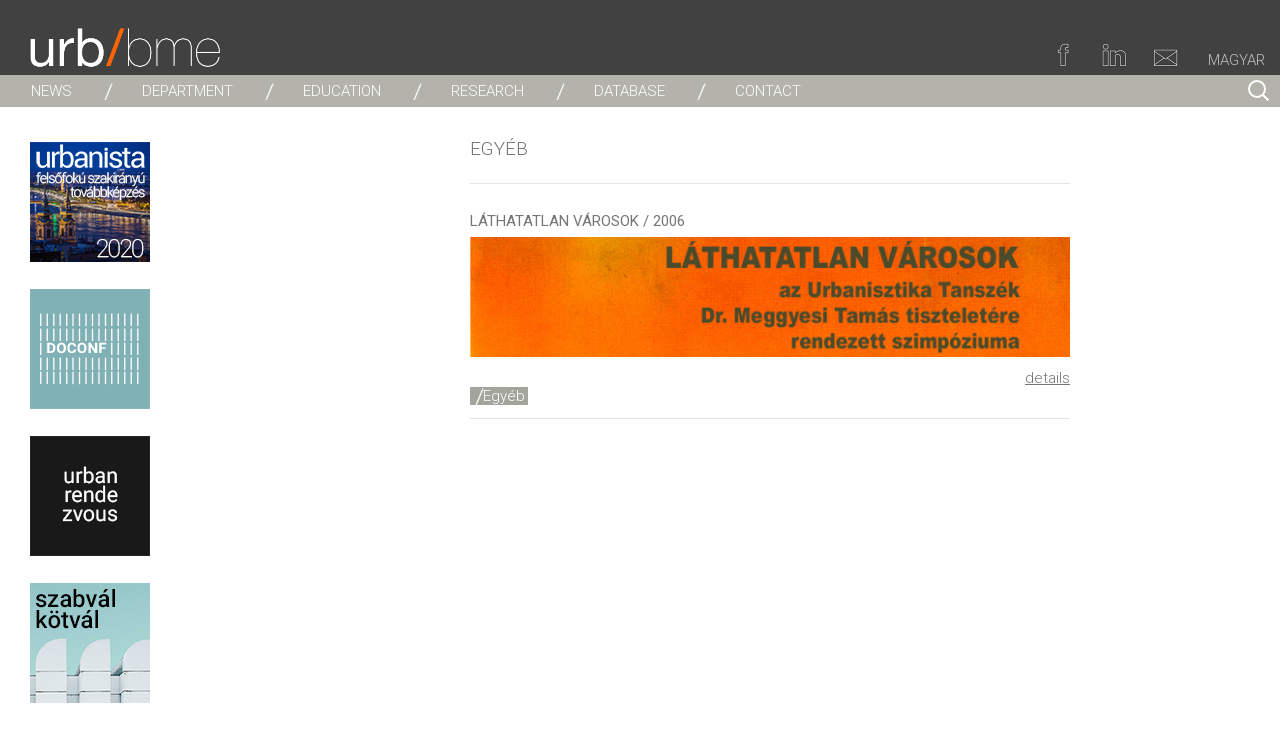

--- FILE ---
content_type: text/html; charset=UTF-8
request_url: https://regi.urb.bme.hu/en/category/egyeb/
body_size: 13918
content:
<!DOCTYPE html>
<html lang="en-US">
<head>
	<meta charset="UTF-8">
	<meta name="viewport" content="width=device-width">
	<title>Egyéb | Urbanisztika Tanszék</title>
	<link rel="profile" href="http://gmpg.org/xfn/11">
	<link rel="pingback" href="https://regi.urb.bme.hu/xmlrpc.php">
	<link rel='dns-prefetch' href='//fonts.googleapis.com' />
<link rel='dns-prefetch' href='//s.w.org' />
<link rel="alternate" type="application/rss+xml" title="Urbanisztika Tanszék &raquo; Feed" href="https://regi.urb.bme.hu/en/feed/" />
<link rel="alternate" type="application/rss+xml" title="Urbanisztika Tanszék &raquo; Egyéb Category Feed" href="https://regi.urb.bme.hu/en/category/egyeb/feed/" />
		<script type="text/javascript">
			window._wpemojiSettings = {"baseUrl":"https:\/\/s.w.org\/images\/core\/emoji\/11.2.0\/72x72\/","ext":".png","svgUrl":"https:\/\/s.w.org\/images\/core\/emoji\/11.2.0\/svg\/","svgExt":".svg","source":{"concatemoji":"https:\/\/regi.urb.bme.hu\/wp-includes\/js\/wp-emoji-release.min.js?ver=5.1.10"}};
			!function(e,a,t){var n,r,o,i=a.createElement("canvas"),p=i.getContext&&i.getContext("2d");function s(e,t){var a=String.fromCharCode;p.clearRect(0,0,i.width,i.height),p.fillText(a.apply(this,e),0,0);e=i.toDataURL();return p.clearRect(0,0,i.width,i.height),p.fillText(a.apply(this,t),0,0),e===i.toDataURL()}function c(e){var t=a.createElement("script");t.src=e,t.defer=t.type="text/javascript",a.getElementsByTagName("head")[0].appendChild(t)}for(o=Array("flag","emoji"),t.supports={everything:!0,everythingExceptFlag:!0},r=0;r<o.length;r++)t.supports[o[r]]=function(e){if(!p||!p.fillText)return!1;switch(p.textBaseline="top",p.font="600 32px Arial",e){case"flag":return s([55356,56826,55356,56819],[55356,56826,8203,55356,56819])?!1:!s([55356,57332,56128,56423,56128,56418,56128,56421,56128,56430,56128,56423,56128,56447],[55356,57332,8203,56128,56423,8203,56128,56418,8203,56128,56421,8203,56128,56430,8203,56128,56423,8203,56128,56447]);case"emoji":return!s([55358,56760,9792,65039],[55358,56760,8203,9792,65039])}return!1}(o[r]),t.supports.everything=t.supports.everything&&t.supports[o[r]],"flag"!==o[r]&&(t.supports.everythingExceptFlag=t.supports.everythingExceptFlag&&t.supports[o[r]]);t.supports.everythingExceptFlag=t.supports.everythingExceptFlag&&!t.supports.flag,t.DOMReady=!1,t.readyCallback=function(){t.DOMReady=!0},t.supports.everything||(n=function(){t.readyCallback()},a.addEventListener?(a.addEventListener("DOMContentLoaded",n,!1),e.addEventListener("load",n,!1)):(e.attachEvent("onload",n),a.attachEvent("onreadystatechange",function(){"complete"===a.readyState&&t.readyCallback()})),(n=t.source||{}).concatemoji?c(n.concatemoji):n.wpemoji&&n.twemoji&&(c(n.twemoji),c(n.wpemoji)))}(window,document,window._wpemojiSettings);
		</script>
		<style type="text/css">
img.wp-smiley,
img.emoji {
	display: inline !important;
	border: none !important;
	box-shadow: none !important;
	height: 1em !important;
	width: 1em !important;
	margin: 0 .07em !important;
	vertical-align: -0.1em !important;
	background: none !important;
	padding: 0 !important;
}
</style>
	<link rel='stylesheet' id='wp-block-library-css'  href='https://regi.urb.bme.hu/wp-includes/css/dist/block-library/style.min.css?ver=5.1.10' type='text/css' media='all' />
<link rel='stylesheet' id='edsanimate-animo-css-css'  href='https://regi.urb.bme.hu/wp-content/plugins/animate-it/assets/css/animate-animo.css?ver=5.1.10' type='text/css' media='all' />
<link rel='stylesheet' id='flowplayer-css-css'  href='https://regi.urb.bme.hu/wp-content/plugins/easy-video-player/lib/skin/skin.css?ver=5.1.10' type='text/css' media='all' />
<link rel='stylesheet' id='collapseomatic-css-css'  href='https://regi.urb.bme.hu/wp-content/plugins/jquery-collapse-o-matic/light_style.css?ver=1.6' type='text/css' media='all' />
<link rel='stylesheet' id='googlefonts-css'  href='https://fonts.googleapis.com/css?family=Roboto:400|Roboto:300&subset=latin-ext' type='text/css' media='all' />
<link rel='stylesheet' id='wprmenu.css-css'  href='https://regi.urb.bme.hu/wp-content/plugins/wp-responsive-menu/css/wprmenu.css?ver=5.1.10' type='text/css' media='all' />
<link rel='stylesheet' id='wprmenu-font-css'  href='//fonts.googleapis.com/css?family=Open+Sans%3A400%2C300%2C600&#038;ver=5.1.10' type='text/css' media='all' />
<link rel='stylesheet' id='tiled-gallery-css'  href='https://regi.urb.bme.hu/wp-content/plugins/slimjetpack/modules/tiled-gallery/tiled-gallery/tiled-gallery.css?ver=2012-09-21' type='text/css' media='all' />
<link rel='stylesheet' id='mediaelement-css'  href='https://regi.urb.bme.hu/wp-includes/js/mediaelement/mediaelementplayer-legacy.min.css?ver=4.2.6-78496d1' type='text/css' media='all' />
<link rel='stylesheet' id='wp-mediaelement-css'  href='https://regi.urb.bme.hu/wp-includes/js/mediaelement/wp-mediaelement.min.css?ver=5.1.10' type='text/css' media='all' />
<link rel='stylesheet' id='suits-fonts-css'  href='//fonts.googleapis.com/css?family=Lato%3A300%2C400&#038;subset=latin%2Clatin-ext' type='text/css' media='all' />
<link rel='stylesheet' id='suits-style-css'  href='https://regi.urb.bme.hu/wp-content/themes/suits/style.css?ver=2013-10-20' type='text/css' media='all' />
<link rel='stylesheet' id='fancybox-css'  href='https://regi.urb.bme.hu/wp-content/plugins/easy-fancybox/css/jquery.fancybox.min.css?ver=1.3.24' type='text/css' media='screen' />
<style id='fancybox-inline-css' type='text/css'>
#fancybox-overlay{background-attachment:fixed;background-image:url("https://regi.urb.bme.hu/wp-content/plugins/easy-fancybox/images/light-mask.png");background-position:center;background-repeat:no-repeat;background-size:100% 100%}#fancybox-outer{background:#fff}#fancybox-content{background:#fff;border-color:#fff;color:inherit;}
</style>
<link rel='stylesheet' id='multilevelnav_style-css'  href='https://regi.urb.bme.hu/en/?mlnmenu=css&#038;ver=5.1.10' type='text/css' media='all' />
<script type='text/javascript' src='https://regi.urb.bme.hu/wp-includes/js/jquery/jquery.js?ver=1.12.4'></script>
<script type='text/javascript' src='https://regi.urb.bme.hu/wp-includes/js/jquery/jquery-migrate.min.js?ver=1.4.1'></script>
<script type='text/javascript' src='https://regi.urb.bme.hu/wp-content/plugins/easy-video-player/lib/flowplayer.min.js?ver=5.1.10'></script>
<script type='text/javascript' src='https://regi.urb.bme.hu/wp-content/plugins/flowpaper-lite-pdf-flipbook/assets/lity/lity.min.js'></script>
<script type='text/javascript' src='https://regi.urb.bme.hu/wp-content/plugins/wp-responsive-menu/js/jquery.transit.min.js?ver=5.1.10'></script>
<script type='text/javascript' src='https://regi.urb.bme.hu/wp-content/plugins/wp-responsive-menu/js/jquery.sidr.js?ver=5.1.10'></script>
<script type='text/javascript'>
/* <![CDATA[ */
var wprmenu = {"zooming":"no","from_width":"767","swipe":null};
/* ]]> */
</script>
<script type='text/javascript' src='https://regi.urb.bme.hu/wp-content/plugins/wp-responsive-menu/js/wprmenu.js?ver=5.1.10'></script>
<script type='text/javascript' src='https://regi.urb.bme.hu/wp-content/plugins/slimjetpack/modules/tiled-gallery/tiled-gallery/tiled-gallery.js?ver=5.1.10'></script>
<script type='text/javascript'>
var mejsL10n = {"language":"en","strings":{"mejs.install-flash":"You are using a browser that does not have Flash player enabled or installed. Please turn on your Flash player plugin or download the latest version from https:\/\/get.adobe.com\/flashplayer\/","mejs.fullscreen-off":"Turn off Fullscreen","mejs.fullscreen-on":"Go Fullscreen","mejs.download-video":"Download Video","mejs.fullscreen":"Fullscreen","mejs.time-jump-forward":["Jump forward 1 second","Jump forward %1 seconds"],"mejs.loop":"Toggle Loop","mejs.play":"Play","mejs.pause":"Pause","mejs.close":"Close","mejs.time-slider":"Time Slider","mejs.time-help-text":"Use Left\/Right Arrow keys to advance one second, Up\/Down arrows to advance ten seconds.","mejs.time-skip-back":["Skip back 1 second","Skip back %1 seconds"],"mejs.captions-subtitles":"Captions\/Subtitles","mejs.captions-chapters":"Chapters","mejs.none":"None","mejs.mute-toggle":"Mute Toggle","mejs.volume-help-text":"Use Up\/Down Arrow keys to increase or decrease volume.","mejs.unmute":"Unmute","mejs.mute":"Mute","mejs.volume-slider":"Volume Slider","mejs.video-player":"Video Player","mejs.audio-player":"Audio Player","mejs.ad-skip":"Skip ad","mejs.ad-skip-info":["Skip in 1 second","Skip in %1 seconds"],"mejs.source-chooser":"Source Chooser","mejs.stop":"Stop","mejs.speed-rate":"Speed Rate","mejs.live-broadcast":"Live Broadcast","mejs.afrikaans":"Afrikaans","mejs.albanian":"Albanian","mejs.arabic":"Arabic","mejs.belarusian":"Belarusian","mejs.bulgarian":"Bulgarian","mejs.catalan":"Catalan","mejs.chinese":"Chinese","mejs.chinese-simplified":"Chinese (Simplified)","mejs.chinese-traditional":"Chinese (Traditional)","mejs.croatian":"Croatian","mejs.czech":"Czech","mejs.danish":"Danish","mejs.dutch":"Dutch","mejs.english":"English","mejs.estonian":"Estonian","mejs.filipino":"Filipino","mejs.finnish":"Finnish","mejs.french":"French","mejs.galician":"Galician","mejs.german":"German","mejs.greek":"Greek","mejs.haitian-creole":"Haitian Creole","mejs.hebrew":"Hebrew","mejs.hindi":"Hindi","mejs.hungarian":"Hungarian","mejs.icelandic":"Icelandic","mejs.indonesian":"Indonesian","mejs.irish":"Irish","mejs.italian":"Italian","mejs.japanese":"Japanese","mejs.korean":"Korean","mejs.latvian":"Latvian","mejs.lithuanian":"Lithuanian","mejs.macedonian":"Macedonian","mejs.malay":"Malay","mejs.maltese":"Maltese","mejs.norwegian":"Norwegian","mejs.persian":"Persian","mejs.polish":"Polish","mejs.portuguese":"Portuguese","mejs.romanian":"Romanian","mejs.russian":"Russian","mejs.serbian":"Serbian","mejs.slovak":"Slovak","mejs.slovenian":"Slovenian","mejs.spanish":"Spanish","mejs.swahili":"Swahili","mejs.swedish":"Swedish","mejs.tagalog":"Tagalog","mejs.thai":"Thai","mejs.turkish":"Turkish","mejs.ukrainian":"Ukrainian","mejs.vietnamese":"Vietnamese","mejs.welsh":"Welsh","mejs.yiddish":"Yiddish"}};
</script>
<script type='text/javascript' src='https://regi.urb.bme.hu/wp-includes/js/mediaelement/mediaelement-and-player.min.js?ver=4.2.6-78496d1'></script>
<script type='text/javascript' src='https://regi.urb.bme.hu/wp-includes/js/mediaelement/mediaelement-migrate.min.js?ver=5.1.10'></script>
<script type='text/javascript'>
/* <![CDATA[ */
var _wpmejsSettings = {"pluginPath":"\/wp-includes\/js\/mediaelement\/","classPrefix":"mejs-","stretching":"responsive"};
/* ]]> */
</script>
<script type='text/javascript' src='https://regi.urb.bme.hu/wp-content/plugins/multi-level-navigation-plugin/scripts/superfish.js?ver=1.4.8'></script>
<link rel='https://api.w.org/' href='https://regi.urb.bme.hu/en/wp-json/' />
<link rel="EditURI" type="application/rsd+xml" title="RSD" href="https://regi.urb.bme.hu/xmlrpc.php?rsd" />
<link rel="wlwmanifest" type="application/wlwmanifest+xml" href="https://regi.urb.bme.hu/wp-includes/wlwmanifest.xml" /> 
<meta name="generator" content="WordPress 5.1.10" />
<style type="text/css">
</style>
<link rel="icon" href="https://regi.urb.bme.hu/wp-content/uploads/2014/06/favicon.jpg" type="image/x-icon" /><!-- This content is generated with the Easy Video Player plugin v1.1.8 - http://noorsplugin.com/wordpress-video-plugin/ --><script>flowplayer.conf.embed = false;flowplayer.conf.keyboard = false;</script><!-- Easy Video Player plugin -->
<!-- Multi-level Navigation Plugin v2.3.6 by Ryan Hellyer ... https://geek.hellyer.kiwi/multi-level-navigation/ -->
<!--[if lte IE 7]><script type="text/javascript" src="https://regi.urb.bme.hu/wp-content/plugins/multi-level-navigation-plugin/scripts/suckerfish_ie.js"></script><![endif]--><script>jQuery(document).ready(function() {
	jQuery("ul.sf-menu").superfish({
		animation:     {opacity:"show",height:"show"},  // fade-in and slide-down animation
		delay:        0,                            // delay on mouseout
		speed:        "normal",  // animation speed
		autoArrows:   "",  // enable generation of arrow mark-up
		dropShadows:  ""  // enable drop shadows
	});
});
/**
* hoverIntent is similar to jQuery's built-in "hover" function except that
* instead of firing the onMouseOver event immediately, hoverIntent checks
* to see if the user's mouse has slowed down (beneath the sensitivity
* threshold) before firing the onMouseOver event.
*
* hoverIntent r5 // 2007.03.27 // jQuery 1.1.2+
* <http://cherne.net/brian/resources/jquery.hoverIntent.html>
*
* hoverIntent is currently available for use in all personal or commercial
* projects under both MIT and GPL licenses. This means that you can choose
* the license that best suits your project, and use it accordingly.
*
* // basic usage (just like .hover) receives onMouseOver and onMouseOut functions
* $("ul li").hoverIntent( showNav , hideNav );
*
* // advanced usage receives configuration object only
* $("ul li").hoverIntent({
*	sensitivity: 7, // number = sensitivity threshold (must be 1 or higher)
*	interval: 100,   // number = milliseconds of polling interval
*	over: showNav,  // function = onMouseOver callback (required)
*	timeout: 0,   // number = milliseconds delay before onMouseOut function call
*	out: hideNav    // function = onMouseOut callback (required)
* });
*
* @param  f  onMouseOver function || An object with configuration options
* @param  g  onMouseOut function  || Nothing (use configuration options object)
* @author    Brian Cherne <brian@cherne.net>
*/
(function($) {
	$.fn.hoverIntent = function(f,g) {
		// default configuration options
		var cfg = {
			sensitivity: 10,
			interval: 200,
			timeout: 0
		};
		// override configuration options with user supplied object
		cfg = $.extend(cfg, g ? { over: f, out: g } : f );

		// instantiate variables
		// cX, cY = current X and Y position of mouse, updated by mousemove event
		// pX, pY = previous X and Y position of mouse, set by mouseover and polling interval
		var cX, cY, pX, pY;

		// A private function for getting mouse position
		var track = function(ev) {
			cX = ev.pageX;
			cY = ev.pageY;
		};

		// A private function for comparing current and previous mouse position
		var compare = function(ev,ob) {
			ob.hoverIntent_t = clearTimeout(ob.hoverIntent_t);
			// compare mouse positions to see if they've crossed the threshold
			if ( ( Math.abs(pX-cX) + Math.abs(pY-cY) ) < cfg.sensitivity ) {
				$(ob).unbind("mousemove",track);
				// set hoverIntent state to true (so mouseOut can be called)
				ob.hoverIntent_s = 1;
				return cfg.over.apply(ob,[ev]);
			} else {
				// set previous coordinates for next time
				pX = cX; pY = cY;
				// use self-calling timeout, guarantees intervals are spaced out properly (avoids JavaScript timer bugs)
				ob.hoverIntent_t = setTimeout( function(){compare(ev, ob);} , cfg.interval );
			}
		};

		// A private function for delaying the mouseOut function
		var delay = function(ev,ob) {
			ob.hoverIntent_t = clearTimeout(ob.hoverIntent_t);
			ob.hoverIntent_s = 0;
			return cfg.out.apply(ob,[ev]);
		};

		// A private function for handling mouse 'hovering'
		var handleHover = function(e) {
			// next three lines copied from jQuery.hover, ignore children onMouseOver/onMouseOut
			var p = (e.type == "mouseover" ? e.fromElement : e.toElement) || e.relatedTarget;
			while ( p && p != this ) { try { p = p.parentNode; } catch(e) { p = this; } }
			if ( p == this ) { return false; }

			// copy objects to be passed into t (required for event object to be passed in IE)
			var ev = jQuery.extend({},e);
			var ob = this;

			// cancel hoverIntent timer if it exists
			if (ob.hoverIntent_t) { ob.hoverIntent_t = clearTimeout(ob.hoverIntent_t); }

			// else e.type == "onmouseover"
			if (e.type == "mouseover") {
				// set "previous" X and Y position based on initial entry point
				pX = ev.pageX; pY = ev.pageY;
				// update "current" X and Y position based on mousemove
				$(ob).bind("mousemove",track);
				// start polling interval (self-calling timeout) to compare mouse coordinates over time
				if (ob.hoverIntent_s != 1) { ob.hoverIntent_t = setTimeout( function(){compare(ev,ob);} , cfg.interval );}

			// else e.type == "onmouseout"
			} else {
				// unbind expensive mousemove event
				$(ob).unbind("mousemove",track);
				// if hoverIntent state is true, then call the mouseOut function after the specified delay
				if (ob.hoverIntent_s == 1) { ob.hoverIntent_t = setTimeout( function(){delay(ev,ob);} , cfg.timeout );}
			}
		};

		// bind the function to the two event listeners
		return this.mouseover(handleHover).mouseout(handleHover);
	};
})(jQuery);
</script><style type="text/css" id="simple-css-output">.entry-meta a[href*="/category/evek/2020/"] {background-color: #ffb685 !important;}.entry-meta a[href*="/category/evek/2021/"] {background-color: #ffb685 !important;}.entry-meta a[href*="/category/valtozo-klimak/"] {background-color: #83b916 !important;}.entry-meta a[href*="/category/changing-climates/"] {background-color: #83b916 !important;}.entry-meta a[href*="/category/recovery/"] {background-color: #fd6600 !important;}</style><style type='text/css' media='screen'>
	.entry-content a, .comment-content a, .page-content a, .entry-title a, .entry-title a .entry-content a, .comment-content a, .page-content a
	body{ font-family:"Roboto", arial, sans-serif;}
	h1{ font-family:"Roboto", arial, sans-serif;}
	h2{ font-family:"Roboto", arial, sans-serif;}
	h3{ font-family:"Roboto", arial, sans-serif;}
	h4{ font-family:"Roboto", arial, sans-serif;}
	h5{ font-family:"Roboto", arial, sans-serif;}
	h6{ font-family:"Roboto", arial, sans-serif;}
	blockquote{ font-family:"Roboto", arial, sans-serif;}
	p{ font-family:"Roboto", arial, sans-serif;}
	li{ font-family:"Roboto", arial, sans-serif;}
</style>
<!-- fonts delivered by Wordpress Google Fonts, a plugin by Adrian3.com -->		<style id="wprmenu_css" type="text/css" >
			/* apply appearance settings */
			#wprmenu_bar {
				background: #414141;
			}
			#wprmenu_bar .menu_title, #wprmenu_bar .wprmenu_icon_menu {
				color: #F2F2F2;
			}
			#wprmenu_menu {
				background: #414141!important;
			}
			#wprmenu_menu.wprmenu_levels ul li {
				border-bottom:1px solid #414141;
				border-top:1px solid #414141;
			}
			#wprmenu_menu ul li a {
				color: #efefef;
			}
			#wprmenu_menu ul li a:hover {
				color: #ff7418;
			}
			#wprmenu_menu.wprmenu_levels a.wprmenu_parent_item {
				border-left:1px solid #414141;
			}
			#wprmenu_menu .wprmenu_icon_par {
				color: #efefef;
			}
			#wprmenu_menu .wprmenu_icon_par:hover {
				color: #ff7418;
			}
			#wprmenu_menu.wprmenu_levels ul li ul {
				border-top:1px solid #414141;
			}
			#wprmenu_bar .wprmenu_icon span {
				background: #ffffff;
			}
							#wprmenu_menu, #wprmenu_menu ul, #wprmenu_menu li {
					border-bottom:none!important;
				}
				#wprmenu_menu.wprmenu_levels > ul {
					border-bottom:1px solid #414141!important;
				}
				.wprmenu_no_border_bottom {
					border-bottom:none!important;
				}
				#wprmenu_menu.wprmenu_levels ul li ul {
					border-top:none!important;
				}
			
			#wprmenu_menu.left {
				width:%;
				left: -%;
			    right: auto;
			}
			#wprmenu_menu.right {
				width:%;
			    right: -%;
			    left: auto;
			}


			
							#wprmenu_bar .wprmenu_icon {
					float: right!important;
					margin-right:0px!important;
				}
				#wprmenu_bar .bar_logo {
					pading-left: 0px;
				}
						/* show the bar and hide othere navigation elements */
			@media only screen and (max-width: 767px) {
				html { padding-top: 42px!important; }
				#wprmenu_bar { display: block!important; }
				div#wpadminbar { position: fixed; }
				Array { display:none!important; }			}
		</style>
		<style type="text/css">
.qtranxs_flag_hu {background-image: url(https://regi.urb.bme.hu/wp-content/plugins/qtranslate-x/flags/hu.png); background-repeat: no-repeat;}
.qtranxs_flag_en {background-image: url(https://regi.urb.bme.hu/wp-content/plugins/qtranslate-x/flags/gb.png); background-repeat: no-repeat;}
</style>
<link hreflang="hu" href="https://regi.urb.bme.hu/hu/category/egyeb/" rel="alternate" />
<link hreflang="en" href="https://regi.urb.bme.hu/en/category/egyeb/" rel="alternate" />
<link hreflang="x-default" href="https://regi.urb.bme.hu/category/egyeb/" rel="alternate" />
<meta name="generator" content="qTranslate-X 3.4.6.8" />
	<style type="text/css" id="suits-header-css">
			.site-header {
			background: url(https://regi.urb.bme.hu/wp-content/uploads/2014/05/cropped-urblogo.jpg) no-repeat scroll top left;
		}
			.site-title,
		.site-description {
			position: absolute;
			clip: rect(1px, 1px, 1px, 1px);
		}
		</style>
	<div id="header_icons">

<a href="https://facebook.com/urb.bme" target="_blank">
<img src="/wp-content/themes/suits/images/fb.jpg"></a>
<a href="https://www.linkedin.com/company/3575087" target="_blank">
<img src="/wp-content/themes/suits/images/in.jpg" width="40px"></a>
<a href="mailto:info@urb.bme.hu" target="_blank">
<img src="/wp-content/themes/suits/images/ma.jpg" width="40px"></a>
</div>
<div id="selector">
<ul class="language-chooser language-chooser-text qtranxs_language_chooser" id="qtranslate-chooser">
<li class="lang-hu"><a href="https://regi.urb.bme.hu/hu/category/egyeb/" hreflang="hu" title="Magyar (hu)" class="qtranxs_text qtranxs_text_hu"><span>Magyar</span></a></li>
<li class="lang-en active"><a href="https://regi.urb.bme.hu/en/category/egyeb/" hreflang="en" title="English (en)" class="qtranxs_text qtranxs_text_en"><span>English</span></a></li>
</ul><div class="qtranxs_widget_end"></div>
</div></head>

<body class="archive category category-egyeb category-1 one-footer-sidebar">
	<div id="page" class="hfeed site">
		<header id="masthead" class="site-header" role="banner">
			<a class="home-link" href="https://regi.urb.bme.hu/en/" title="Urbanisztika Tanszék" rel="home">
				<h1 class="site-title">Urbanisztika Tanszék</h1>
				<h2 class="site-description"></h2>
			</a>

			<div id="navbar" class="navbar">
				<nav id="site-navigation" class="navigation main-navigation" role="navigation">
					<h3 class="menu-toggle">Menu</h3>
					<div class="menu-angol-1-menu-container"><ul id="menu-angol-1-menu" class="nav-menu"><li id="menu-item-1479" class="menu-item menu-item-type-custom menu-item-object-custom menu-item-home menu-item-1479"><a href="https://regi.urb.bme.hu/en/">NEWS</a></li>
<li id="menu-item-1480" class="menu-item menu-item-type-post_type menu-item-object-page menu-item-has-children menu-item-1480"><a href="https://regi.urb.bme.hu/en/tanszek/">DEPARTMENT</a>
<ul class="sub-menu">
	<li id="menu-item-1481" class="menu-item menu-item-type-post_type menu-item-object-page menu-item-1481"><a href="https://regi.urb.bme.hu/en/tanszek/info/">INFO</a></li>
	<li id="menu-item-1609" class="menu-item menu-item-type-post_type menu-item-object-page menu-item-1609"><a href="https://regi.urb.bme.hu/en/tanszek/tanszeki-ismerteto/">MISSION STATEMENT</a></li>
	<li id="menu-item-1613" class="menu-item menu-item-type-post_type menu-item-object-page menu-item-1613"><a href="https://regi.urb.bme.hu/en/tanszek/munkatarsak/">STAFF</a></li>
	<li id="menu-item-1625" class="menu-item menu-item-type-taxonomy menu-item-object-category menu-item-1625"><a href="https://regi.urb.bme.hu/en/category/esemenyek/events/">EVENTS</a></li>
	<li id="menu-item-1626" class="menu-item menu-item-type-taxonomy menu-item-object-category menu-item-1626"><a href="https://regi.urb.bme.hu/en/category/alumni/">ALUMNI</a></li>
</ul>
</li>
<li id="menu-item-1513" class="menu-item menu-item-type-post_type menu-item-object-page menu-item-has-children menu-item-1513"><a href="https://regi.urb.bme.hu/en/oktatas/">EDUCATION</a>
<ul class="sub-menu">
	<li id="menu-item-14388" class="menu-item menu-item-type-custom menu-item-object-custom menu-item-14388"><a href="https://regi.urb.bme.hu/en/szabval-2020-osz/">INTEGRATED MSC IN ARCHITECTURE</a></li>
	<li id="menu-item-13030" class="menu-item menu-item-type-custom menu-item-object-custom menu-item-13030"><a href="https://regi.urb.bme.hu/en/english-urban-msc/">MSC &#8211; CITY DESIGN SPECIALIZATION</a></li>
	<li id="menu-item-1641" class="menu-item menu-item-type-post_type menu-item-object-page menu-item-1641"><a href="https://regi.urb.bme.hu/en/oktatas/phd-dla/">PHD / DLA STUDIES</a></li>
	<li id="menu-item-1748" class="menu-item menu-item-type-custom menu-item-object-custom menu-item-1748"><a href="https://regi.urb.bme.hu/en/category/workshop/">WORKSHOP</a></li>
</ul>
</li>
<li id="menu-item-1689" class="menu-item menu-item-type-post_type menu-item-object-page menu-item-has-children menu-item-1689"><a href="https://regi.urb.bme.hu/en/kutatasok/">RESEARCH</a>
<ul class="sub-menu">
	<li id="menu-item-12954" class="menu-item menu-item-type-custom menu-item-object-custom menu-item-12954"><a href="https://regi.urb.bme.hu/en/danurb-2017">DANURB</a></li>
	<li id="menu-item-7057" class="menu-item menu-item-type-custom menu-item-object-custom menu-item-7057"><a href="http://uflab.org.hu/">URBAN FUTURE</a></li>
	<li id="menu-item-12955" class="menu-item menu-item-type-custom menu-item-object-custom menu-item-12955"><a href="https://regi.urb.bme.hu/en/urbanhousing/">URBAN HOUSING</a></li>
	<li id="menu-item-4877" class="menu-item menu-item-type-custom menu-item-object-custom menu-item-4877"><a href="https://regi.urb.bme.hu/en/uhlab/">URBAN HERITAGE &#038; LANDSCAPE</a></li>
	<li id="menu-item-2977" class="menu-item menu-item-type-taxonomy menu-item-object-category menu-item-2977"><a href="https://regi.urb.bme.hu/en/category/kutatas/konferenciak/">CONFERENCES</a></li>
	<li id="menu-item-2505" class="menu-item menu-item-type-custom menu-item-object-custom menu-item-2505"><a href="https://regi.urb.bme.hu/en/category/felhivasok/">CALL FOR PAPER</a></li>
</ul>
</li>
<li id="menu-item-1511" class="menu-item menu-item-type-custom menu-item-object-custom menu-item-has-children menu-item-1511"><a href="#">DATABASE</a>
<ul class="sub-menu">
	<li id="menu-item-1512" class="menu-item menu-item-type-post_type menu-item-object-page menu-item-1512"><a href="https://regi.urb.bme.hu/en/tudastar/tanszeki-kiadvanyok/">PUBLICATIONS</a></li>
	<li id="menu-item-1650" class="menu-item menu-item-type-post_type menu-item-object-page menu-item-1650"><a href="https://regi.urb.bme.hu/en/tudastar/cikkek/">PAPERS</a></li>
	<li id="menu-item-1523" class="menu-item menu-item-type-post_type menu-item-object-page menu-item-1523"><a href="https://regi.urb.bme.hu/en/tudastar/konyvtar-terkeptar/">LIBRARY / MAPS / STUDY-AID</a></li>
	<li id="menu-item-1672" class="menu-item menu-item-type-custom menu-item-object-custom menu-item-has-children menu-item-1672"><a href="#">STUDENT&#8217;S PROJECTS</a>
	<ul class="sub-menu">
		<li id="menu-item-1675" class="menu-item menu-item-type-post_type menu-item-object-page menu-item-1675"><a href="https://regi.urb.bme.hu/en/tudastar/tervek/studio-works/">STUDIO WORKS</a></li>
		<li id="menu-item-1676" class="menu-item menu-item-type-taxonomy menu-item-object-category menu-item-1676"><a href="https://regi.urb.bme.hu/en/category/esemenyek/workshop/">STUDENT COMPETITIONS</a></li>
	</ul>
</li>
	<li id="menu-item-1525" class="menu-item menu-item-type-post_type menu-item-object-page menu-item-1525"><a href="https://regi.urb.bme.hu/en/tudastar/szakmai-partnerek/">PARTNERS</a></li>
	<li id="menu-item-1526" class="menu-item menu-item-type-post_type menu-item-object-page menu-item-1526"><a href="https://regi.urb.bme.hu/en/tudastar/linkek/">LINKS</a></li>
</ul>
</li>
<li id="menu-item-1651" class="menu-item menu-item-type-custom menu-item-object-custom menu-item-1651"><a href="https://regi.urb.bme.hu/en/tanszek/info/">CONTACT</a></li>
</ul></div>					<form role="search" method="get" class="search-form" action="https://regi.urb.bme.hu/en/">
				<label>
					<span class="screen-reader-text">Search for:</span>
					<input type="search" class="search-field" placeholder="Search &hellip;" value="" name="s" />
				</label>
				<input type="submit" class="search-submit" value="Search" />
			</form>				</nav><!-- #site-navigation -->
			</div><!-- #navbar -->
<div class="title_panel" style="background-color:">
</div>
		</header><!-- #masthead -->

		<div id="main" class="site-main">
	<div id="primary" class="content-area">
		<div id="content" class="site-content" role="main">

					<header class="archive-header">
				<h1 class="archive-title">Egyéb</h1>
							</header><!-- .archive-header -->

										
<article id="post-3043" class="post-3043 post type-post status-publish format-standard hentry category-egyeb">
	<header class="entry-header">
		
				<h1 class="entry-title">
			<a href="https://regi.urb.bme.hu/en/lathatatlan-varosok-2006/" rel="bookmark">LÁTHATATLAN VÁROSOK / 2006</a>
		</h1>
			</header><!-- .entry-header -->

		<div class="entry-content">
		<p><img class="alignnone wp-image-3044" src="https://regi.urb.bme.hu/wp-content/uploads/2014/12/lathatatlan_logo_2006.jpg" alt="lathatatlan_logo_2006" width="600" height="120" srcset="https://regi.urb.bme.hu/wp-content/uploads/2014/12/lathatatlan_logo_2006.jpg 985w, https://regi.urb.bme.hu/wp-content/uploads/2014/12/lathatatlan_logo_2006-300x60.jpg 300w, https://regi.urb.bme.hu/wp-content/uploads/2014/12/lathatatlan_logo_2006-620x124.jpg 620w" sizes="(max-width: 600px) 100vw, 600px" /></p>
<p> <a href="https://regi.urb.bme.hu/en/lathatatlan-varosok-2006/" class="more-link">details</a></p>
			</div><!-- .entry-content -->
	
	<footer class="entry-meta">
		<a href="https://regi.urb.bme.hu/en/category/egyeb/" rel="category tag">Egyéb</a>				
	</footer><!-- .entry-meta -->
</article><!-- #post -->			
			
		
		</div><!-- #content -->
	</div><!-- #primary -->

	<div id="secondary" class="sidebar-container" role="complementary">
		<div class="widget-area">
			<aside id="black-studio-tinymce-10" class="  widget widget_black_studio_tinymce"><div class="textwidget"><a href="https://regi.urb.bme.hu/oktatas/urbanista-szakiranyu-tovabbkepzes/"><img class="alignnone wp-image-13859 size-full" src="https://regi.urb.bme.hu/wp-content/uploads/2020/05/Urbanista-2020-ikon.jpg" alt="" width="120" height="120" /></a></div></aside><aside id="black-studio-tinymce-5" class="  widget widget_black_studio_tinymce"><div class="textwidget"><a href="https://regi.urb.bme.hu/category/esemenyek/doconf/"><img class="alignnone wp-image-15119 size-full" src="https://regi.urb.bme.hu/wp-content/uploads/2021/02/ikon_doconf1.jpg" alt="" width="120" height="120" /></a></div></aside><aside id="black-studio-tinymce-2" class="  widget widget_black_studio_tinymce"><div class="textwidget"><a href="https://regi.urb.bme.hu/category/esemenyek/urban-rendezvous/"><img class="alignnone wp-image-15120 size-full" src="https://regi.urb.bme.hu/wp-content/uploads/2021/02/ikon_urban_rendezvous1.jpg" alt="" width="120" height="120" /></a>

<map id="varosketto" name="varosketto"> <area alt="" coords="0,0,120,60" shape="rect" href="https://regi.urb.bme.hu/en/varos2-2020/" /> <area alt="" coords="0,60,120,120" shape="rect" href="https://regi.urb.bme.hu/hu/varos2-2020//" /> </map></div></aside><aside id="black-studio-tinymce-4" class="  widget widget_black_studio_tinymce"><div class="textwidget"><a href="https://regi.urb.bme.hu/szabadon-es-kotelezoen-valaszthato-targyak-2021-tavasz/"><img class="alignnone wp-image-14742 size-full" src="https://regi.urb.bme.hu/wp-content/uploads/2020/11/szabval_ikon_120.jpg" alt="" width="120" height="120" /></a></div></aside><aside id="black-studio-tinymce-6" class="  widget widget_black_studio_tinymce"><div class="textwidget"><a href="https://regi.urb.bme.hu/category/recovery/"><img class="alignnone wp-image-15118 size-full" src="https://regi.urb.bme.hu/wp-content/uploads/2021/02/ikon_urban_recovery.jpg" alt="" width="120" height="120" /></a></div></aside>		</div><!-- .widget-area -->
	</div><!-- #secondary -->

		</div><!-- #main -->
		<footer id="colophon" class="site-footer" role="contentinfo">
			<div id="tertiary" class="sidebar-container" role="complementary">
	<div class="sidebar-inner">
		
				<div class="widget-area">
			<aside id="category-cloud" class="widget widget_catcloud"><p class="catcloud" style="text-align:center;">
<a href="https://regi.urb.bme.hu/en/category/exp/" title="0 posts filed under " style="font-size:60%"></a> 
<a href="https://regi.urb.bme.hu/en/category/evek/2004/" title="1 posts filed under 2004" style="font-size:61%">2004</a> 
<a href="https://regi.urb.bme.hu/en/category/evek/2005/" title="1 posts filed under 2005" style="font-size:61%">2005</a> 
<a href="https://regi.urb.bme.hu/en/category/evek/2006/" title="7 posts filed under 2006" style="font-size:65%">2006</a> 
<a href="https://regi.urb.bme.hu/en/category/evek/2007/" title="6 posts filed under 2007" style="font-size:64%">2007</a> 
<a href="https://regi.urb.bme.hu/en/category/evek/2008/" title="2 posts filed under 2008" style="font-size:62%">2008</a> 
<a href="https://regi.urb.bme.hu/en/category/evek/2009/" title="4 posts filed under 2009" style="font-size:63%">2009</a> 
<a href="https://regi.urb.bme.hu/en/category/evek/2010/" title="4 posts filed under 2010" style="font-size:63%">2010</a> 
<a href="https://regi.urb.bme.hu/en/category/evek/2011/" title="5 posts filed under 2011" style="font-size:63%">2011</a> 
<a href="https://regi.urb.bme.hu/en/category/evek/2012/" title="6 posts filed under 2012" style="font-size:64%">2012</a> 
<a href="https://regi.urb.bme.hu/en/category/evek/2013/" title="10 posts filed under 2013" style="font-size:66%">2013</a> 
<a href="https://regi.urb.bme.hu/en/category/2014/" title="54 posts filed under 2014" style="font-size:93%">2014</a> 
<a href="https://regi.urb.bme.hu/en/category/oktatas/2015-oktatas/" title="1 posts filed under 2015" style="font-size:61%">2015</a> 
<a href="https://regi.urb.bme.hu/en/category/evek/2016/" title="67 posts filed under 2016" style="font-size:100%">2016</a> 
<a href="https://regi.urb.bme.hu/en/category/evek/2017/" title="65 posts filed under 2017" style="font-size:99%">2017</a> 
<a href="https://regi.urb.bme.hu/en/category/evek/2018/" title="48 posts filed under 2018" style="font-size:89%">2018</a> 
<a href="https://regi.urb.bme.hu/en/category/evek/2019/" title="48 posts filed under 2019" style="font-size:89%">2019</a> 
<a href="https://regi.urb.bme.hu/en/category/evek/2020/" title="50 posts filed under 2020" style="font-size:90%">2020</a> 
<a href="https://regi.urb.bme.hu/en/category/evek/2021/" title="30 posts filed under 2021" style="font-size:78%">2021</a> 
<a href="https://regi.urb.bme.hu/en/category/esemenyek/alkotohet/a25/" title="3 posts filed under a25" style="font-size:62%">a25</a> 
<a href="https://regi.urb.bme.hu/en/category/alkotohet2016/" title="6 posts filed under alkotohet2016" style="font-size:64%">alkotohet2016</a> 
<a href="https://regi.urb.bme.hu/en/category/esemenyek/alkotohet/" title="9 posts filed under alkotóhét" style="font-size:66%">alkotóhét</a> 
<a href="https://regi.urb.bme.hu/en/category/esemenyek/alkototabor/" title="13 posts filed under alkotótábor" style="font-size:68%">alkotótábor</a> 
<a href="https://regi.urb.bme.hu/en/category/alumni/" title="8 posts filed under alumni" style="font-size:65%">alumni</a> 
<a href="https://regi.urb.bme.hu/en/category/oktatas/bevep/" title="2 posts filed under bevép" style="font-size:62%">bevép</a> 
<a href="https://regi.urb.bme.hu/en/category/esemenyek/alkotohet/brutal/" title="0 posts filed under brutál" style="font-size:60%">brutál</a> 
<a href="https://regi.urb.bme.hu/en/category/oktatas/bsc/" title="11 posts filed under BSc" style="font-size:67%">BSc</a> 
<a href="https://regi.urb.bme.hu/en/category/english/call/" title="2 posts filed under call" style="font-size:62%">call</a> 
<a href="https://regi.urb.bme.hu/en/category/changing-climates/" title="11 posts filed under changing climates" style="font-size:67%">changing climates</a> 
<a href="https://regi.urb.bme.hu/en/category/esemenyek/cikk/" title="9 posts filed under cikk" style="font-size:66%">cikk</a> 
<a href="https://regi.urb.bme.hu/en/category/english/complex-design/" title="3 posts filed under complex design" style="font-size:62%">complex design</a> 
<a href="https://regi.urb.bme.hu/en/category/english/courses/" title="7 posts filed under courses" style="font-size:65%">courses</a> 
<a href="https://regi.urb.bme.hu/en/category/danurb/" title="23 posts filed under DANUrB" style="font-size:74%">DANUrB</a> 
<a href="https://regi.urb.bme.hu/en/category/demo/" title="12 posts filed under demo" style="font-size:68%">demo</a> 
<a href="https://regi.urb.bme.hu/en/category/designlab/" title="4 posts filed under designLAB" style="font-size:63%">designLAB</a> 
<a href="https://regi.urb.bme.hu/en/category/oktatas/diploma-oktatas/" title="11 posts filed under diploma" style="font-size:67%">diploma</a> 
<a href="https://regi.urb.bme.hu/en/category/oktatas/diploma-terv/" title="10 posts filed under diploma terv" style="font-size:66%">diploma terv</a> 
<a href="https://regi.urb.bme.hu/en/category/dla/" title="10 posts filed under dla" style="font-size:66%">dla</a> 
<a href="https://regi.urb.bme.hu/en/category/esemenyek/doconf/" title="8 posts filed under doconf" style="font-size:65%">doconf</a> 
<a href="https://regi.urb.bme.hu/en/category/duna/" title="6 posts filed under duna" style="font-size:64%">duna</a> 
<a href="https://regi.urb.bme.hu/en/category/esemenyek/dij/" title="25 posts filed under díj" style="font-size:75%">díj</a> 
<a href="https://regi.urb.bme.hu/en/category/esemenyek/egyetem/" title="6 posts filed under egyetem" style="font-size:64%">egyetem</a> 
<a href="https://regi.urb.bme.hu/en/category/egyeb/" title="2 posts filed under Egyéb" style="font-size:62%">Egyéb</a> 
<a href="https://regi.urb.bme.hu/en/category/esemenyek/egyeb-esemenyek/" title="0 posts filed under egyéb" style="font-size:60%">egyéb</a> 
<a href="https://regi.urb.bme.hu/en/category/esemenyek/eloadas/" title="38 posts filed under előadás" style="font-size:83%">előadás</a> 
<a href="https://regi.urb.bme.hu/en/category/english/" title="45 posts filed under english" style="font-size:87%">english</a> 
<a href="https://regi.urb.bme.hu/en/category/epalap2016/" title="0 posts filed under epalap2016" style="font-size:60%">epalap2016</a> 
<a href="https://regi.urb.bme.hu/en/category/english/erasmus/" title="3 posts filed under erasmus" style="font-size:62%">erasmus</a> 
<a href="https://regi.urb.bme.hu/en/category/english/erasmus-english/" title="2 posts filed under erasmus+" style="font-size:62%">erasmus+</a> 
<a href="https://regi.urb.bme.hu/en/category/esemenyek/" title="118 posts filed under események" style="font-size:130%">események</a> 
<a href="https://regi.urb.bme.hu/en/category/esemenyek/events/" title="16 posts filed under events" style="font-size:70%">events</a> 
<a href="https://regi.urb.bme.hu/en/category/esemenyek/felhivasok/" title="36 posts filed under felhívások" style="font-size:82%">felhívások</a> 
<a href="https://regi.urb.bme.hu/en/category/kutatas/fenntarthatosag/" title="2 posts filed under fenntarthatóság" style="font-size:62%">fenntarthatóság</a> 
<a href="https://regi.urb.bme.hu/en/category/esemenyek/film/" title="3 posts filed under film" style="font-size:62%">film</a> 
<a href="https://regi.urb.bme.hu/en/category/esemenyek/foto/" title="15 posts filed under fotó" style="font-size:69%">fotó</a> 
<a href="https://regi.urb.bme.hu/en/category/esemenyek/fuga/" title="1 posts filed under fuga" style="font-size:61%">fuga</a> 
<a href="https://regi.urb.bme.hu/en/category/esemenyek/gyasz/" title="3 posts filed under gyász" style="font-size:62%">gyász</a> 
<a href="https://regi.urb.bme.hu/en/category/oktatas/tervek/" title="31 posts filed under hallgatói tervek" style="font-size:79%">hallgatói tervek</a> 
<a href="https://regi.urb.bme.hu/en/category/kategoria1/" title="28 posts filed under hírek" style="font-size:77%">hírek</a> 
<a href="https://regi.urb.bme.hu/en/category/esemenyek/interju/" title="3 posts filed under interjú" style="font-size:62%">interjú</a> 
<a href="https://regi.urb.bme.hu/en/category/oktatas/kereszt/" title="0 posts filed under kereszt" style="font-size:60%">kereszt</a> 
<a href="https://regi.urb.bme.hu/en/category/kiadvany/" title="8 posts filed under kiadvány" style="font-size:65%">kiadvány</a> 
<a href="https://regi.urb.bme.hu/en/category/oktatas/kiskomplex/" title="5 posts filed under kiskomplex" style="font-size:63%">kiskomplex</a> 
<a href="https://regi.urb.bme.hu/en/category/esemenyek/kiallitas/" title="16 posts filed under kiállítás" style="font-size:70%">kiállítás</a> 
<a href="https://regi.urb.bme.hu/en/category/oktatas/komplex/" title="24 posts filed under komplex" style="font-size:75%">komplex</a> 
<a href="https://regi.urb.bme.hu/en/category/kutatas/konferenciak/" title="28 posts filed under konferenciák" style="font-size:77%">konferenciák</a> 
<a href="https://regi.urb.bme.hu/en/category/kutatas/" title="11 posts filed under kutatás" style="font-size:67%">kutatás</a> 
<a href="https://regi.urb.bme.hu/en/category/esemenyek/kutatotabor/" title="5 posts filed under kutatótábor" style="font-size:63%">kutatótábor</a> 
<a href="https://regi.urb.bme.hu/en/category/esemenyek/konyv/" title="10 posts filed under könyv" style="font-size:66%">könyv</a> 
<a href="https://regi.urb.bme.hu/en/category/kotval/" title="10 posts filed under kötvál" style="font-size:66%">kötvál</a> 
<a href="https://regi.urb.bme.hu/en/category/kozossegi-tervezes/" title="1 posts filed under közösségi tervezés" style="font-size:61%">közösségi tervezés</a> 
<a href="https://regi.urb.bme.hu/en/category/lab/" title="0 posts filed under LAB" style="font-size:60%">LAB</a> 
<a href="https://regi.urb.bme.hu/en/category/oktatas/msc/" title="14 posts filed under MSc" style="font-size:69%">MSc</a> 
<a href="https://regi.urb.bme.hu/en/category/oktatas/nemzetkozi/" title="12 posts filed under nemzetközi" style="font-size:68%">nemzetközi</a> 
<a href="https://regi.urb.bme.hu/en/category/notitle/" title="0 posts filed under notitle" style="font-size:60%">notitle</a> 
<a href="https://regi.urb.bme.hu/en/category/evek/nyar/" title="14 posts filed under nyár" style="font-size:69%">nyár</a> 
<a href="https://regi.urb.bme.hu/en/category/oktatas/" title="22 posts filed under oktatás" style="font-size:74%">oktatás</a> 
<a href="https://regi.urb.bme.hu/en/category/oktatas/osztatlan/" title="10 posts filed under osztatlan" style="font-size:66%">osztatlan</a> 
<a href="https://regi.urb.bme.hu/en/category/kutatas/otdk/" title="1 posts filed under OTDK" style="font-size:61%">OTDK</a> 
<a href="https://regi.urb.bme.hu/en/category/phd/" title="13 posts filed under phd" style="font-size:68%">phd</a> 
<a href="https://regi.urb.bme.hu/en/category/english/project-based-design/" title="1 posts filed under project based design" style="font-size:61%">project based design</a> 
<a href="https://regi.urb.bme.hu/en/category/esemenyek/palyazat/" title="30 posts filed under pályázat" style="font-size:78%">pályázat</a> 
<a href="https://regi.urb.bme.hu/en/category/recovery/" title="13 posts filed under recovery" style="font-size:68%">recovery</a> 
<a href="https://regi.urb.bme.hu/en/category/oktatas/kat2/" title="22 posts filed under szabvál" style="font-size:74%">szabvál</a> 
<a href="https://regi.urb.bme.hu/en/category/oktatas/szakiranyvalasztas/" title="1 posts filed under szakirányválasztás" style="font-size:61%">szakirányválasztás</a> 
<a href="https://regi.urb.bme.hu/en/category/kutatas/tanulmany/" title="6 posts filed under tanulmány" style="font-size:64%">tanulmány</a> 
<a href="https://regi.urb.bme.hu/en/category/esemenyek/tanulmanyutak/" title="2 posts filed under tanulmányutak" style="font-size:62%">tanulmányutak</a> 
<a href="https://regi.urb.bme.hu/en/category/esemenyek/tanulmanyut/" title="24 posts filed under tanulmányút" style="font-size:75%">tanulmányút</a> 
<a href="https://regi.urb.bme.hu/en/category/evek/tavasz/" title="101 posts filed under tavasz" style="font-size:120%">tavasz</a> 
<a href="https://regi.urb.bme.hu/en/category/kutatas/tdk/" title="28 posts filed under TDK" style="font-size:77%">TDK</a> 
<a href="https://regi.urb.bme.hu/en/category/kutatas/tfp/" title="1 posts filed under tfp" style="font-size:61%">tfp</a> 
<a href="https://regi.urb.bme.hu/en/category/oktatas/tt1/" title="9 posts filed under tt1" style="font-size:66%">tt1</a> 
<a href="https://regi.urb.bme.hu/en/category/oktatas/tt2/" title="10 posts filed under tt2" style="font-size:66%">tt2</a> 
<a href="https://regi.urb.bme.hu/en/category/oktatas/tt3-2/" title="20 posts filed under tt3" style="font-size:72%">tt3</a> 
<a href="https://regi.urb.bme.hu/en/category/uflab/" title="14 posts filed under uflab" style="font-size:69%">uflab</a> 
<a href="https://regi.urb.bme.hu/en/category/uhlab/" title="5 posts filed under uhLAB" style="font-size:63%">uhLAB</a> 
<a href="https://regi.urb.bme.hu/en/category/english/urban-design/" title="7 posts filed under urban design" style="font-size:65%">urban design</a> 
<a href="https://regi.urb.bme.hu/en/category/kutatas/urban-design-studio/" title="5 posts filed under urban design studio" style="font-size:63%">urban design studio</a> 
<a href="https://regi.urb.bme.hu/en/category/esemenyek/urban-rendezvous/" title="7 posts filed under urban rendezvous" style="font-size:65%">urban rendezvous</a> 
<a href="https://regi.urb.bme.hu/en/category/valtozo-klimak/" title="12 posts filed under változó klímák" style="font-size:68%">változó klímák</a> 
<a href="https://regi.urb.bme.hu/en/category/oktatas/varosepiteszet/" title="23 posts filed under városépítészet" style="font-size:74%">városépítészet</a> 
<a href="https://regi.urb.bme.hu/en/category/vedes/" title="5 posts filed under védés" style="font-size:63%">védés</a> 
<a href="https://regi.urb.bme.hu/en/category/esemenyek/workshop/" title="22 posts filed under workshop" style="font-size:74%">workshop</a> 
<a href="https://regi.urb.bme.hu/en/category/allas/" title="0 posts filed under állás" style="font-size:60%">állás</a> 
<a href="https://regi.urb.bme.hu/en/category/evek/" title="0 posts filed under évek" style="font-size:60%">évek</a> 
<a href="https://regi.urb.bme.hu/en/category/evek/kat2b/" title="64 posts filed under ősz" style="font-size:98%">ősz</a> </p></aside>		</div><!-- .widget-area -->
		
			</div><!-- .sidebar-inner -->
</div><!-- #tertiary -->
			<div class="site-info-container">
				<div class="site-info">
										BME Urbanisztika Tanszék ©2026					<span class="sep">  </span>
									</div><!-- .site-info -->
			</div><!-- .site-info-container -->
		</footer><!-- #colophon -->
	</div><!-- #page -->

	<script>
  jQuery(document).ready(function(){
	  jQuery(".navbar").sticky({topSpacing:0});
  });
</script>
<script type='text/javascript'>
var colomatduration = 'fast';
var colomatslideEffect = 'slideFade';
var colomatpauseInit = '';
var colomattouchstart = '';
</script><script type='text/javascript' src='https://regi.urb.bme.hu/wp-content/plugins/SatishGandham-stick-it-c284e80aec4a//js/jquery.sticky.js?ver=0.0'></script>
<script type='text/javascript' src='https://regi.urb.bme.hu/wp-content/plugins/animate-it/assets/js/animo.min.js?ver=1.0.3'></script>
<script type='text/javascript' src='https://regi.urb.bme.hu/wp-content/plugins/animate-it/assets/js/jquery.ba-throttle-debounce.min.js?ver=1.1'></script>
<script type='text/javascript' src='https://regi.urb.bme.hu/wp-content/plugins/animate-it/assets/js/viewportchecker.js?ver=1.4.4'></script>
<script type='text/javascript' src='https://regi.urb.bme.hu/wp-content/plugins/animate-it/assets/js/edsanimate.js?ver=1.4.4'></script>
<script type='text/javascript'>
/* <![CDATA[ */
var edsanimate_options = {"offset":"75","hide_hz_scrollbar":"1","hide_vl_scrollbar":"0"};
/* ]]> */
</script>
<script type='text/javascript' src='https://regi.urb.bme.hu/wp-content/plugins/animate-it/assets/js/edsanimate.site.js?ver=1.4.5'></script>
<script type='text/javascript' src='https://regi.urb.bme.hu/wp-content/plugins/jquery-collapse-o-matic/js/collapse.js?ver=1.6.18'></script>
<script type='text/javascript' src='https://regi.urb.bme.hu/wp-includes/js/mediaelement/wp-mediaelement.min.js?ver=5.1.10'></script>
<script type='text/javascript' src='https://regi.urb.bme.hu/wp-content/themes/suits/js/functions.js?ver=2013-10-20'></script>
<script type='text/javascript'>
/* <![CDATA[ */
var q2w3_sidebar_options = [{"sidebar":"sidebar-1","margin_top":62,"margin_bottom":200,"stop_id":"","screen_max_width":0,"screen_max_height":0,"width_inherit":false,"refresh_interval":0,"window_load_hook":true,"disable_mo_api":false,"widgets":["black-studio-tinymce-10","black-studio-tinymce-5","black-studio-tinymce-2","black-studio-tinymce-4","black-studio-tinymce-6"]}];
/* ]]> */
</script>
<script type='text/javascript' src='https://regi.urb.bme.hu/wp-content/plugins/q2w3-fixed-widget/js/q2w3-fixed-widget.min.js?ver=5.1.9'></script>
<script type='text/javascript' src='https://regi.urb.bme.hu/wp-content/plugins/easy-fancybox/js/jquery.fancybox.min.js?ver=1.3.24'></script>
<script type='text/javascript'>
var fb_timeout, fb_opts={'overlayShow':true,'hideOnOverlayClick':true,'showCloseButton':true,'padding':2,'margin':20,'centerOnScroll':true,'enableEscapeButton':true,'autoScale':true };
if(typeof easy_fancybox_handler==='undefined'){
var easy_fancybox_handler=function(){
jQuery('.nofancybox,a.wp-block-file__button,a.pin-it-button,a[href*="pinterest.com/pin/create"],a[href*="facebook.com/share"],a[href*="twitter.com/share"]').addClass('nolightbox');
/* IMG */
var fb_IMG_select='a[href*=".jpg"]:not(.nolightbox,li.nolightbox>a),area[href*=".jpg"]:not(.nolightbox),a[href*=".jpeg"]:not(.nolightbox,li.nolightbox>a),area[href*=".jpeg"]:not(.nolightbox),a[href*=".png"]:not(.nolightbox,li.nolightbox>a),area[href*=".png"]:not(.nolightbox)';
jQuery(fb_IMG_select).addClass('fancybox image').attr('rel','gallery');
jQuery('a.fancybox,area.fancybox,li.fancybox a').each(function(){jQuery(this).fancybox(jQuery.extend({},fb_opts,{'transitionIn':'elastic','easingIn':'easeOutBack','transitionOut':'elastic','easingOut':'easeInBack','opacity':false,'hideOnContentClick':false,'titleShow':false,'titlePosition':'over','titleFromAlt':true,'showNavArrows':true,'enableKeyboardNav':true,'cyclic':false}))});
/* PDF */
jQuery('a[href*=".pdf"],area[href*=".pdf"],a[href*=".PDF"],area[href*=".PDF"]').not('.nolightbox,li.nolightbox>a').addClass('fancybox-pdf');
jQuery('a.fancybox-pdf,area.fancybox-pdf,li.fancybox-pdf a').each(function(){jQuery(this).fancybox(jQuery.extend({},fb_opts,{'type':'iframe','width':'90%','height':'90%','padding':10,'titleShow':false,'titlePosition':'float','titleFromAlt':true,'autoDimensions':false,'scrolling':'no'}))});
/* SWF */
jQuery('a[href*=".swf"],area[href*=".swf"],a[href*=".SWF"],area[href*=".SWF"]').not('.nolightbox,li.nolightbox>a').addClass('fancybox-swf');
jQuery('a.fancybox-swf,area.fancybox-swf,li.fancybox-swf a').each(function(){jQuery(this).fancybox(jQuery.extend({},fb_opts,{'type':'swf','width':680,'height':495,'titleShow':false,'titlePosition':'float','titleFromAlt':true,'swf':{'wmode':'opaque','allowfullscreen':true}}))});
/* YouTube */
jQuery('a[href*="youtu.be/"],area[href*="youtu.be/"],a[href*="youtube.com/"],area[href*="youtube.com/"]').filter(function(){return this.href.match(/\/(?:youtu\.be|watch\?|embed\/)/);}).not('.nolightbox,li.nolightbox>a').addClass('fancybox-youtube');
jQuery('a.fancybox-youtube,area.fancybox-youtube,li.fancybox-youtube a').each(function(){jQuery(this).fancybox(jQuery.extend({},fb_opts,{'type':'iframe','width':640,'height':360,'padding':0,'keepRatio':1,'titleShow':false,'titlePosition':'float','titleFromAlt':true,'onStart':function(a,i,o){var splitOn=a[i].href.indexOf("?");var urlParms=(splitOn>-1)?a[i].href.substring(splitOn):"";o.allowfullscreen=(urlParms.indexOf("fs=0")>-1)?false:true;o.href=a[i].href.replace(/https?:\/\/(?:www\.)?youtu(?:\.be\/([^\?]+)\??|be\.com\/watch\?(.*(?=v=))v=([^&]+))(.*)/gi,"https://www.youtube.com/embed/$1$3?$2$4&autoplay=1");}}))});
/* iFrame */
jQuery('a.fancybox-iframe,area.fancybox-iframe,li.fancybox-iframe a').each(function(){jQuery(this).fancybox(jQuery.extend({},fb_opts,{'type':'iframe','width':'70%','height':'90%','titleShow':false,'titlePosition':'float','titleFromAlt':true,'allowfullscreen':false}))});};
jQuery('a.fancybox-close').on('click',function(e){e.preventDefault();jQuery.fancybox.close()});
};
var easy_fancybox_auto=function(){setTimeout(function(){jQuery('#fancybox-auto').trigger('click')},1000);};
jQuery(easy_fancybox_handler);jQuery(document).on('post-load',easy_fancybox_handler);
jQuery(easy_fancybox_auto);
</script>
<script type='text/javascript' src='https://regi.urb.bme.hu/wp-content/plugins/easy-fancybox/js/jquery.easing.min.js?ver=1.4.1'></script>
<script type='text/javascript' src='https://regi.urb.bme.hu/wp-content/plugins/easy-fancybox/js/jquery.mousewheel.min.js?ver=3.1.13'></script>
<script type='text/javascript' src='https://regi.urb.bme.hu/wp-content/plugins/easy-fancybox/js/jquery.metadata.min.js?ver=2.22.1'></script>
<script type='text/javascript' src='https://regi.urb.bme.hu/wp-includes/js/wp-embed.min.js?ver=5.1.10'></script>
		<div id="wprmenu_bar" class="wprmenu_bar">
			<div class="wprmenu_icon">
				<span class="wprmenu_ic_1"></span>
				<span class="wprmenu_ic_2"></span>
				<span class="wprmenu_ic_3"></span>
			</div>
			<div class="menu_title">
								<img class="bar_logo" src="https://regi.urb.bme.hu/wp-content/uploads/2014/07/urblogo_mobileretinav2.jpg"/>			</div>
		</div>

		<div id="wprmenu_menu" class="wprmenu_levels left wprmenu_custom_icons">
						<ul id="wprmenu_menu_ul">
				<li id="menu-item-14" class="menu-item menu-item-type-custom menu-item-object-custom menu-item-home menu-item-14"><a href="https://regi.urb.bme.hu/en/">News</a></li>
<li id="menu-item-15" class="menu-item menu-item-type-custom menu-item-object-custom menu-item-has-children menu-item-15"><a href="#">DEPARTMENT</a>
<ul class="sub-menu">
	<li id="menu-item-73" class="menu-item menu-item-type-post_type menu-item-object-page menu-item-73"><a href="https://regi.urb.bme.hu/en/tanszek/info/">INFO</a></li>
	<li id="menu-item-70" class="menu-item menu-item-type-post_type menu-item-object-page menu-item-70"><a href="https://regi.urb.bme.hu/en/tanszek/tanszeki-ismerteto/">MISSION STATEMENT</a></li>
	<li id="menu-item-91" class="menu-item menu-item-type-post_type menu-item-object-page menu-item-91"><a href="https://regi.urb.bme.hu/en/tanszek/munkatarsak/">STAFF</a></li>
	<li id="menu-item-334" class="jobbra menu-item menu-item-type-taxonomy menu-item-object-category menu-item-has-children menu-item-334"><a href="https://regi.urb.bme.hu/en/category/esemenyek/">EVENTS</a>
	<ul class="sub-menu">
		<li id="menu-item-2968" class="menu-item menu-item-type-taxonomy menu-item-object-category menu-item-2968"><a href="https://regi.urb.bme.hu/en/category/esemenyek/alkototabor/">alkotótábor</a></li>
		<li id="menu-item-2970" class="menu-item menu-item-type-taxonomy menu-item-object-category menu-item-2970"><a href="https://regi.urb.bme.hu/en/category/esemenyek/kutatotabor/">kutatótábor</a></li>
	</ul>
</li>
	<li id="menu-item-1156" class="menu-item menu-item-type-taxonomy menu-item-object-category menu-item-1156"><a href="https://regi.urb.bme.hu/en/category/alumni/">ALUMNI</a></li>
</ul>
</li>
<li id="menu-item-16" class="menu-item menu-item-type-custom menu-item-object-custom menu-item-has-children menu-item-16"><a href="https://regi.urb.bme.hu/en/oktatas/">EDUCATION</a>
<ul class="sub-menu">
	<li id="menu-item-237" class="menu-item menu-item-type-post_type menu-item-object-page menu-item-237"><a href="https://regi.urb.bme.hu/en/oktatas/phd-dla/">PHD DOKTORI / DLA DOKTORI</a></li>
	<li id="menu-item-9297" class="menu-item menu-item-type-custom menu-item-object-custom menu-item-9297"><a href="https://regi.urb.bme.hu/en/msc-kepzesek/">MSC KÉPZÉSEK</a></li>
	<li id="menu-item-1683" class="menu-item menu-item-type-taxonomy menu-item-object-category menu-item-1683"><a href="https://regi.urb.bme.hu/en/category/esemenyek/workshop/">NEMZETKÖZI WORKSHOP</a></li>
</ul>
</li>
<li id="menu-item-17" class="menu-item menu-item-type-custom menu-item-object-custom menu-item-has-children menu-item-17"><a href="https://regi.urb.bme.hu/en/kutatasok/">RESEARCH &#038; DESIGN</a>
<ul class="sub-menu">
	<li id="menu-item-12944" class="menu-item menu-item-type-custom menu-item-object-custom menu-item-12944"><a href="https://regi.urb.bme.hu/en/danurb-2017/">DANUrB</a></li>
	<li id="menu-item-4754" class="menu-item menu-item-type-custom menu-item-object-custom menu-item-4754"><a href="http://uflab.org.hu/">URBAN FUTURE</a></li>
	<li id="menu-item-12179" class="menu-item menu-item-type-custom menu-item-object-custom menu-item-12179"><a href="https://regi.urb.bme.hu/en/urbanhousing">URBAN HOUSING</a></li>
	<li id="menu-item-4693" class="menu-item menu-item-type-custom menu-item-object-custom menu-item-4693"><a href="https://regi.urb.bme.hu/en/uhlab">URBAN HERITAGE and LANDSCAPE</a></li>
	<li id="menu-item-2972" class="menu-item menu-item-type-taxonomy menu-item-object-category menu-item-2972"><a href="https://regi.urb.bme.hu/en/category/kutatas/konferenciak/">KONFERENCIÁK</a></li>
	<li id="menu-item-2973" class="menu-item menu-item-type-taxonomy menu-item-object-category menu-item-2973"><a href="https://regi.urb.bme.hu/en/category/esemenyek/felhivasok/">FELHÍVÁSOK</a></li>
	<li id="menu-item-723" class="menu-item menu-item-type-taxonomy menu-item-object-category menu-item-723"><a href="https://regi.urb.bme.hu/en/category/kutatas/tdk/">TDK</a></li>
</ul>
</li>
<li id="menu-item-18" class="menu-item menu-item-type-custom menu-item-object-custom menu-item-has-children menu-item-18"><a href="#">KNOWLEDGE</a>
<ul class="sub-menu">
	<li id="menu-item-127" class="menu-item menu-item-type-post_type menu-item-object-page menu-item-127"><a href="https://regi.urb.bme.hu/en/tudastar/tanszeki-kiadvanyok/">PUBLICATIONS</a></li>
	<li id="menu-item-155" class="menu-item menu-item-type-post_type menu-item-object-page menu-item-155"><a href="https://regi.urb.bme.hu/en/tudastar/cikkek/">PAPERS</a></li>
	<li id="menu-item-154" class="menu-item menu-item-type-post_type menu-item-object-page menu-item-154"><a href="https://regi.urb.bme.hu/en/tudastar/konyvtar-terkeptar/">LIBRARY / MAPS / STUDY-AID</a></li>
	<li id="menu-item-21" class="menu-item menu-item-type-custom menu-item-object-custom menu-item-has-children menu-item-21"><a href="#">TERVEK</a>
	<ul class="sub-menu">
		<li id="menu-item-323" class="menu-item menu-item-type-taxonomy menu-item-object-category menu-item-323"><a href="https://regi.urb.bme.hu/en/category/esemenyek/palyazat/">HALLGATÓI PÁLYÁZAT</a></li>
	</ul>
</li>
	<li id="menu-item-153" class="menu-item menu-item-type-post_type menu-item-object-page menu-item-153"><a href="https://regi.urb.bme.hu/en/tudastar/szakmai-partnerek/">PARTNERS</a></li>
	<li id="menu-item-152" class="menu-item menu-item-type-post_type menu-item-object-page menu-item-152"><a href="https://regi.urb.bme.hu/en/tudastar/linkek/">LINKS</a></li>
</ul>
</li>
			</ul>
					</div>
		</body>
</html>

--- FILE ---
content_type: text/css
request_url: https://regi.urb.bme.hu/wp-content/themes/suits/style.css?ver=2013-10-20
body_size: 8308
content:
/*
Theme Name: Urb
Author: ZSP
Description: BME Urbanisztika Tanszék részére készült sablon.
Version: 1.0
License: GNU General Public License v2 or later
License URI: http://www.gnu.org/licenses/gpl-2.0.html
Text Domain: suits

This theme, like WordPress, is licensed under the GPL.
Use it to make something cool, have fun, and share what you've learned with others.
*/


/* =Reset (http://git.io/normalize)
----------------------------------------------- */

* {
	-webkit-box-sizing: border-box;
	-moz-box-sizing:    border-box;
	box-sizing:         border-box;
}

article,
aside,
details,
figcaption,
figure,
footer,
header,
nav,
section,
summary {
	display: block;
}

audio,
canvas,
video {
	display: inline-block;
}

audio:not([controls]) {
	display: none;
	height: 0;
}

[hidden] {
	display: none;
}

html {
	font-size: 62.5%; /* 10px */
	overflow-y: scroll;
overflow-x: hidden;
	-webkit-text-size-adjust: 100%;
	-ms-text-size-adjust: 100%;
}

html,
button,
input,
select,
textarea {
	font-family: HelveticaNeue-ultraLight", "Helvetica Neue Light", "Helvetica Neue", Helvetica, Arial, rob_light;
}

body {
	color: #757575;
	font-size: 15px;
	line-height: 23px;
	line-height: 2.3rem;
	margin: 0;
}

a {
	color: #757575;
	text-decoration: none;
	-webkit-transition: none;
	transition:         none;
}

a:focus {
	outline: thin dotted;
}

a:active,
a:hover {
	color: #ff6600;
	outline: 0;
}

a:hover {
	-webkit-transition: all 0.3s;
	transition:         all 0.3s;
}

h1,
h2,
h3,
h4,
h5,
h6 {
	clear: both;
	color: #000;
	font-family: "HelveticaNeue-ultraLight", "Helvetica Neue Light", "Helvetica Neue", Helvetica, Arial, rob_light;
	font-weight: bold;
	line-height: 1.5;
	margin: 23px 0;
	margin: 2.3rem 0;
}

h1 {
	font-size: 24px;
	font-size: 2.4rem;
}

h2 {
	font-size: 20px;
	font-size: 2rem;
}

h3 {
	font-size: 17px;
	font-size: 1.7rem;
}

h4 {
	font-size: 15px;
}

h5 {
	font-size: 15px;
	font-size: 1.3rem;
}

h6 {
	color: rgba(0, 0, 0, 0.45);
	font-size: 15px;
	font-size: 1.3rem;
	letter-spacing: 1px;
	text-transform: uppercase;
}

address {
	font-style: italic;
	margin: 0 0 23px;
	margin: 0 0 2.3rem;
}

abbr[title] {
	border-bottom: 1px dotted;
}

b,
strong {
	font-weight: bold;
}

dfn {
	font-style: italic;
}

mark {
	background: #ff0;
	color: #000;
}

p {
	margin: 0 0 23px;
	margin: 0 0 2rem;
}

code,
kbd,
pre,
samp {
	font-family: monospace, rob_light;
	font-size: 15px;
	font-size: 1.3rem;
	-webkit-hyphens: none;
	-moz-hyphens:    none;
	-ms-hyphens:     none;
	hyphens:         none;
}

pre {
	background-color: rgba(0, 0, 0, 0.04);
	color: #666;
	font-family: monospace;
	font-size: 15px;
	font-size: 1.3rem;
	margin: 23px 0;
	margin: 2.3rem 0;
	overflow: auto;
	padding: 20px;
	padding: 2rem;
	white-space: pre;
	white-space: pre-wrap;
	word-wrap: break-word;
}

blockquote,
q {
	-webkit-hyphens: none;
	-moz-hyphens:    none;
	-ms-hyphens:     none;
	hyphens:         none;
	quotes: none;
}

blockquote:before,
blockquote:after,
q:before,
q:after {
	content: "";
	content: none;
}

blockquote {
	font-size: 15px;
	font-size: 1.3rem;
	font-style: italic;
	font-weight: normal;
	margin: 23px;
	margin: 2.3rem;
}

blockquote blockquote {
	margin-right: 0;
}

blockquote cite,
blockquote small {
	font-size: 11px;
	font-size: 1.1rem;
	font-weight: normal;
	text-transform: uppercase;
}

blockquote em,
blockquote i {
	font-style: normal;
	font-weight: normal;
}

blockquote strong,
blockquote b {
	font-weight: normal;
}

small {
	font-size: smaller;
}

sub,
sup {
	font-size: 75%;
	line-height: 0;
	position: relative;
	vertical-align: baseline;
}

sup {
	top: -0.5em;
}

sub {
	bottom: -0.25em;
}

dl {
	margin: 0 20px;
	margin: 0 2rem;
}

dt {
	font-weight: bold;
}

dd {
	margin: 0 0 20px;
	margin: 0 0 2rem;
}

menu,
ol,
ul {
	margin: 16px 0;
	margin: 1.6rem 0;
	padding: 0 0 0 40px;
	padding: 0 0 0 4rem;
}

ul {
	list-style-type: none;
}

nav ul,
nav ol {
	list-style: none;
	list-style-image: none;
}

li > ul,
li > ol {
	margin: 0;
}

img {
	-ms-interpolation-mode: bicubic;
	border: 0;
	vertical-align: middle;
}

svg:not(:root) {
	overflow: hidden;
}

figure {
	margin: 0;
}

form {
	margin: 0;
}

fieldset {
	border: 1px solid rgba(0, 0, 0, 0.1);
	padding: 20px;
	padding: 2rem;
	margin-bottom: 23px;
	margin-bottom: 2.3rem;
}

legend {
	border: 0;
	padding: 0 5px;
	white-space: normal;
}

button,
input,
select,
textarea {
	font-size: 100%;
	margin: 0;
	max-width: 100%;
	vertical-align: baseline;
}

button,
input {
	line-height: normal;
}

button,
html input[type="button"],
input[type="reset"],
input[type="submit"] {
	-webkit-appearance: button;
	cursor: pointer;
}

button[disabled],
input[disabled] {
	cursor: default;
}

input[type="checkbox"],
input[type="radio"] {
	padding: 0;
}

input[type="search"] {
	-webkit-appearance: textfield;
	padding-right: 2px; /* Don't cut off the webkit search cancel button */
	width: 270px;
}

input[type="search"]::-webkit-search-decoration {
	-webkit-appearance: none;
}

button::-moz-focus-inner,
input::-moz-focus-inner {
	border: 0;
	padding: 0;
}

textarea {
	overflow: auto;
	vertical-align: top;
}

table {
	border-spacing: 0;
	margin: 0 0 23px;
	margin: 0 0 2.3rem;
	width: 100%;
}

caption,
th,
td {
	border-bottom: 1px solid rgba(0, 0, 0, 0.1);
	font-weight: 300;
	text-align: left;
}

caption {
	border: 0;
	margin: 23px 0;
	margin: 2.3rem 0;
}

th {
	font-weight: bold;
	text-transform: uppercase;
}

td {
	padding: 6px 10px 6px 0;
	padding: 0.6rem 1rem 0.6rem 0;
}

hr {
	border: 0;
	border-bottom: 1px solid rgba(0, 0, 0, 0.1);
	height: 1px;
	margin: 0 0 23px;
	margin: 0 0 2.3rem;
}


/* =Repeatable Patterns
----------------------------------------------- */

/* Clearing floats */
.clear:after,
.nav-menu:after,
.site-main:after,
.site-footer .sidebar-container:after,
.entry-content:after,
.navigation:after,
.nav-links:after,
.gallery:after,
.attachment .entry-header:after,
.comment-body:after,
.sidebar-inner:after {
	clear: both;
}

.clear:before,
.clear:after,
.nav-menu:before,
.nav-menu:after,
.site-main:before,
.site-main:after,
.site-footer .sidebar-container:before,
.site-footer .sidebar-container:after,
.entry-content:before,
.entry-content:after,
.navigation:before,
.navigation:after,
.nav-links:before,
.nav-links:after,
.gallery:before,
.gallery:after,
.attachment .entry-header:before,
.attachment .entry-header:after,
.comment-body:before,
.comment-body:after,
.sidebar-inner:before,
.sidebar-inner:after {
	content: "";
	display: table;
}

/* Assistive text */
.screen-reader-text {
	clip: rect(1px, 1px, 1px, 1px);
	position: absolute !important;
}

/* Form fields, general styles first. */
button,
input,
textarea {
	background: transparent;
	border: 1px solid rgba(0, 0, 0, 0.1);
	font-family: inherit;
	padding: 8px 10px;
	padding: 0.8rem 1rem;
	-webkit-transition: border 0.2s;
	transition:         border 0.2s;
}

input,
textarea {
	color: #333;
}

input:focus,
textarea:focus {
	border-color: rgba(0, 0, 0, 0.3);
	outline: 0;
}

/* Buttons */
button,
input[type="submit"],
input[type="button"],
input[type="reset"] {
	background: transparent;
	display: inline-block;
	font-weight: bold;
	letter-spacing: 1px;
	padding: 8px 20px;
	padding: 0.8rem 2rem;
	text-decoration: none;
	text-transform: uppercase;
}

button:hover,
button:focus,
input[type="submit"]:hover,
input[type="button"]:hover,
input[type="reset"]:hover,
input[type="submit"]:focus,
input[type="button"]:focus,
input[type="reset"]:focus {
	border-color: rgba(0, 0, 0, 0.3);
	outline: none;
}

button:active,
input[type="submit"]:active,
input[type="button"]:active,
input[type="reset"]:active {
	border-color: rgba(0, 0, 0, 0.1);
	color: rgba(0, 0, 0, 0.5);
	-webkit-transition: none;
	transition:         none;
}

.post-password-required input[type="submit"] {
	vertical-align: bottom;
}

/* Placeholder text color -- selectors need to be separate to work. */
::-webkit-input-placeholder {
	color: #333;
}

:-moz-placeholder {
	color: #333;
}

::-moz-placeholder {
	color: #333;
}

:-ms-input-placeholder {
	color: #333;
}

/* Responsive images */
.entry-content img,
.entry-summary img,
.comment-content img,
.widget img,
.wp-caption {
	max-width: 100%;
}

/* Make sure images with WordPress-added height and width attributes are scaled correctly. */
.entry-content img,
.entry-summary img,
.comment-content img[height],
img[class*="align"],
img[class*="wp-image-"],
img[class*="attachment-"] {
	height: auto;
}

img.size-full,
img.size-large,
img.wp-post-image {
	height: auto;
	max-width: 100%;
margin: 0.5rem 0px -8px !important;
}

/* Make sure videos and embeds fit their containers. */
embed,
iframe,
object,
video {
	max-width: 100%;
}

/* Override the Twitter embed fixed width. */
.entry-content .twitter-tweet-rendered {
	max-width: 100% !important;
}

/* Images */
.alignleft {
	float: left;
}

.alignright {
	float: right;
}

.aligncenter {
	display: block;
	margin-left: auto;
	margin-right: auto;
}

img.alignleft {
	margin: 5px 20px 5px 0;
	margin: 0.5rem 2rem 0.5rem 0;
}

.wp-caption.alignleft {
	margin: 5px 10px 5px 0;
	margin: 0.5rem 1rem 0.5rem 0;
}

img.alignright {
	margin: 5px 0 5px 20px;
	margin: 0.5rem 0 0.5rem 2rem;
}

.wp-caption.alignright {
	margin: 5px 0 5px 10px;
	margin: 0.5rem 0 0.5rem 1rem;
}

img.aligncenter {
	margin: 5px auto;
	margin: 0.5rem auto;
}

img.alignnone {
	margin: 5px 0;
	margin: 0.5rem 0;
margin-bottom: 0px;
}

.wp-caption .wp-caption-text,
.entry-caption,
.gallery-caption {
	font-style: italic;
	font-weight: normal;
}

img.wp-smiley,
.rsswidget img {
	border: 0;
	border-radius: 0;
	box-shadow: none;
	margin-bottom: 0;
	margin-top: 0;
	padding: 0;
}

.wp-caption.alignleft + ul,
.wp-caption.alignleft + ol  {
	list-style-position: inside;
}


/* =Basic Structure
----------------------------------------------- */

.site-main {
	margin: 0px;
	margin: 0px;
margin-left: 20px;
margin-right: 200px;
	max-width: 1200px;
width: auto !important;
min-width: 900px;
	overflow: hidden;
	padding: 30px 0 !important;
	padding: 4.6rem 0;
	width: 100%;
}

.site-main .content-area {
	float: right;
	margin: 0 10px;
	margin: 0 1rem;
	width: 600px;
color: #757575;
min-height: 1000px;
}

.single-attachment .content-area,
.full-width .content-area {
	width: 940px;
}

.site-main .sidebar-container {
	float: left;
	margin: 0 10px;
	margin: 0 1rem;
	width: auto;
}


/* =Site Header
----------------------------------------------- */

.site-header {
	background-color: #000;
background-position-x: 0% !important;
background-size: 260px !important;
background-color: #414141 !important;
left: 0px !important;
}

.site-header .home-link {
	display: block;
	margin: 0 auto;
	max-width: 1960px;
	height: 75px;
	text-align: center;
	text-decoration: none;
	width: 100%;
opacity: 1;
}

.site-title {
	color: #fff;
	font-family: "HelveticaNeue-ultraLight", "Helvetica Neue Light", "Helvetica Neue", Helvetica, Arial, rob_light;
	font-size: 80px;
	font-size: 8rem;
	font-weight: 300;
	letter-spacing: 5px;
	line-height: 1;
	margin: 0;
	padding: 40px 0 5px;
	padding: 4rem 0 0.5rem;
	text-transform: uppercase;
visibility: hidden;
}

.site-description {
	color: #666;
	font: normal 14px "HelveticaNeue-ultraLight", "Helvetica Neue Light", "Helvetica Neue", Helvetica, Arial, rob_light;
	letter-spacing: 2px;
	margin: 0;
	padding-bottom: 23px;
	padding-bottom: 2.3rem;
}


/* =Navigation
----------------------------------------------- */

.main-navigation {
	clear: both;
	margin: 0 auto;
	max-width: 3000px;
	height: 32px;
	position: relative;
margin-left: 11px;
}

ul.nav-menu,
div.nav-menu > ul {
	margin: 0;
	padding: 0 40px 0 0;
	padding: 0 4rem 0 0;
}

.nav-menu li {
	float: left;
	position: relative;
}

.nav-menu li a {
	color: white;
	display: block;
	font-family: "HelveticaNeue-ultraLight", "Helvetica Neue Light", "Helvetica Neue", Helvetica, Arial, rob_light;
	font-size: 11px;
	font-size: 1.5rem;
	font-weight: 400;
	letter-spacing: 0px;
	line-height: 0px !important;
	line-height: 1.2rem;
	padding: 12px 20px;
	padding: 1.2rem 2rem;
	text-decoration: none;
	text-transform: uppercase !important;
	-webkit-transition: all 0.3s;
	transition:         all 0.3s;
height: 32px;
background-color: transparent;
background-position: right;
background-repeat: no-repeat;
background-size: 23px 35px;
padding-right: 50px;
padding-top: 16px !important;
}

.nav-menu li .menu-item-has-children > a {
background-image: url(images/per.png);
cursor:default;
}

.nav-menu .menu-item-has-children > a{
background-image: url(images/per.png);
cursor:default;
}

#menu-item-14 a {
     background-image: url(images/per.png);
}

#menu-item-1479 a {
background-image: url(images/per.png);
}

.nav-menu li:hover > a,
.nav-menu li a:hover {
	background-color: #a3a59d;
	color: #fff;
	-webkit-transition: none;
	transition:         none;
}

.nav-menu .sub-menu,
.nav-menu .children {
	background-color: #a3a59d;
	border-top: 0;
	-webkit-box-shadow: 0px 0px 0px rgba(0, 0, 0, 0);
			box-shadow: 0px 0px 0px rgba(0, 0, 0, 0);
	display: none;
	opacity: 0;
	padding: 0;
	position: absolute;
	left: 0;
	z-index: 99999;
width: 386px;
}

.nav-menu .sub-menu ul,
.nav-menu .children ul {
	border-left: 0;
	left: 100%;
	top: 0;
}

ul.nav-menu ul a,
.nav-menu ul ul a {
	margin: 0;
	text-transform: none;
	width: 386px;
height: 16px;
margin-bottom: 0px;
padding-bottom: 16px;
}

ul.nav-menu ul a:hover,
.nav-menu ul ul a:hover {
	background-color: #868782;
}

ul.nav-menu li:hover > ul,
.nav-menu ul li:hover > ul {
	display: block;
	opacity: 1;
}

.nav-menu .current_page_item > a,
.nav-menu .current_page_ancestor > a,
.nav-menu .current-menu-item > a,
.nav-menu .current-menu-ancestor > a {
	vbackground-color: #a3a59d;
	color: #fff;
}

.menu-toggle {
	display: none;
}

/* Navbar */
.navbar {
	background-color: #404040;
	margin: 0 auto;
	width: 100%;
background-color: #b3b3ab;
z-index: +999;
}

.site-header .search-form {
	position: absolute;
	right: 0;
	top: 0;
}

.site-header .search-field {
	background-color: transparent;
	background-image: url(images/search-icon.png);
	background-position: 10px center;
	background-repeat: no-repeat;
	background-size: 24px 24px;
	border: 0;
	cursor: pointer;
	height: 32px;
	margin: 0;
	padding: 0 0 0 42px;
	padding: 0 0 0 4.2rem;
	position: relative;
	-webkit-transition: width 0.2s ease, background 0.2s ease;
	transition:         width 0.2s ease, background 0.2s ease;
	width: 0;
}

.site-header .search-field:hover {
	background-color: #a3a59d;
	-webkit-transition: none;
	transition:         none;
}

.site-header .search-field:focus {
	background-color: #f5f5f5;
	border: 0;
	cursor: text;
	outline: 0;
	padding-right: 2px; /* Don't cut off the webkit search cancel button */
	-webkit-transition: width 0.2s ease, background 0.2s ease;
	transition:         width 0.2s ease, background 0.2s ease;
	width: 200px;
}


/* =Content
----------------------------------------------- */

.site-content {
	-webkit-hyphens: auto;
	-moz-hyphens:    auto;
	-ms-hyphens:     auto;
	hyphens:         auto;
	word-wrap: break-word;
}

.hentry {
	border-bottom: 1px solid rgba(0, 0, 0, 0.1);
	margin-bottom: 46px;
	margin-bottom: 1rem;
	padding-bottom: 46px;
	padding-bottom: 1rem;
}

.entry-header,
.entry-content,
.entry-summary,
.entry-meta {
	width: 100%;
}


/* =Entry Header
----------------------------------------------- */

.entry-thumbnail img {
	display: block;
	margin: 0 auto 23px;
	margin: 0 auto 2.3rem;
}

.entry-header {
	margin-bottom: 23px;
	margin-bottom: 0px;
}

.entry-title {
	font-family: "HelveticaNeue-Light", "Helvetica Neue Light", "Helvetica Neue", Helvetica, Arial, rob_light;
	font-size: 15px;
	font-weight: 400;
	margin: 0;
	text-transform: uppercase;
color: #757575;
}

.entry-title a {
	color: #757575;
font-weight: 400 !important;
}

.entry-title a:hover {
	color: #ff6600;
	text-decoration: none;
}


/* =Entry Meta
----------------------------------------------- */

.entry-meta {
	clear: both;
	color: rgba(0, 0, 0, 0.45);
}

.entry-meta a {
	border-bottom: 0px solid rgba(0, 0, 0, 0.1);
	color: white;
background-color: #a3a59d;
font-size: 15px;
background-image: url(images/per.png);
background-position: left;
background-repeat: no-repeat;
background-size: 23px 35px;
padding-left: 13px;
padding-right: 3px;
}

.entry-meta a:hover {
	color: white;
background-color: #b3b3ab;
}

.entry-meta .edit-link:before {
	content: "\203A\00a0";
}

.single-author .entry-meta .by-author,
.sticky .entry-meta .on-date {
	display: none;
}


/* =Entry Content
----------------------------------------------- */

.entry-content a,
.comment-content a,
.page-content a {
	color: #757575;
font-family: "Roboto", arial, sans-serif !important;
text-decoration: underline;
}

.entry-content a:hover,
.comment-content a:hover,
.page-content a:hover {
	color: #ff6600;
}

.entry-content th a,
.entry-content td a,
.comment-content th a,
.comment-content td a {
	border-bottom: none;
}

/* Page links */
.page-links {
	clear: both;
	font-weight: bold;
	margin: 23px 0;
	margin: 2.3rem 0;
}

/* Mediaelements */
.hentry .mejs-mediaelement,
.hentry .mejs-container .mejs-controls {
	background: #a3a59d;
}

.hentry .mejs-controls .mejs-time-rail .mejs-time-loaded,
.hentry .mejs-controls .mejs-horizontal-volume-slider .mejs-horizontal-volume-current {
	background: #fff;
}

.hentry .mejs-controls .mejs-time-rail .mejs-time-current {
	background: #b00;
}

.hentry .mejs-controls .mejs-time-rail .mejs-time-total,
.hentry .mejs-controls .mejs-horizontal-volume-slider .mejs-horizontal-volume-total {
	background: #595959;
}

.hentry .mejs-controls .mejs-time-rail span,
.hentry .mejs-controls .mejs-horizontal-volume-slider .mejs-horizontal-volume-total,
.hentry .mejs-controls .mejs-horizontal-volume-slider .mejs-horizontal-volume-current {
	border-radius: 0;
}


/* =Galleries
----------------------------------------------- */

.gallery {
	margin-bottom: 23px;
	margin-bottom: 2.3rem;
	margin-left: -4px;
}

.gallery-item {
	float: left;
	margin: 0 4px 4px 0;
	overflow: hidden;
	position: relative;
}

.gallery-columns-1.gallery-size-medium,
.gallery-columns-1.gallery-size-thumbnail,
.gallery-columns-2.gallery-size-thumbnail,
.gallery-columns-3.gallery-size-thumbnail {
	display: table;
	margin: 0 auto 23px;
	margin: 0 auto 2.3rem;
}

.gallery-columns-1 .gallery-item,
.gallery-columns-2 .gallery-item,
.gallery-columns-3 .gallery-item {
	text-align: center;
}

.gallery-columns-4 .gallery-item {
	max-width: 23%;
	max-width: -webkit-calc(25% - 4px);
	max-width:         calc(25% - 4px);
}

.gallery-columns-5 .gallery-item {
	max-width: 19%;
	max-width: -webkit-calc(20% - 4px);
	max-width:         calc(20% - 4px);
}

.gallery-columns-6 .gallery-item {
	max-width: 15%;
	max-width: -webkit-calc(16.7% - 4px);
	max-width:         calc(16.7% - 4px);
}

.gallery-columns-7 .gallery-item {
	max-width: 13%;
	max-width: -webkit-calc(14.28% - 4px);
	max-width:         calc(14.28% - 4px);
}

.gallery-columns-8 .gallery-item {
	max-width: 11%;
	max-width: -webkit-calc(12.5% - 4px);
	max-width:         calc(12.5% - 4px);
}

.gallery-columns-9 .gallery-item {
	max-width: 9%;
	max-width: -webkit-calc(11.1% - 4px);
	max-width:         calc(11.1% - 4px);
}

.gallery-columns-1 .gallery-item:nth-of-type(1n),
.gallery-columns-2 .gallery-item:nth-of-type(2n),
.gallery-columns-3 .gallery-item:nth-of-type(3n),
.gallery-columns-4 .gallery-item:nth-of-type(4n),
.gallery-columns-5 .gallery-item:nth-of-type(5n),
.gallery-columns-6 .gallery-item:nth-of-type(6n),
.gallery-columns-7 .gallery-item:nth-of-type(7n),
.gallery-columns-8 .gallery-item:nth-of-type(8n),
.gallery-columns-9 .gallery-item:nth-of-type(9n) {
	margin-right: 0;
}

.gallery-caption {
	background-color: rgba(0, 0, 0, 0.3);
	box-sizing: border-box;
	color: #fff;
	line-height: 14px;
	line-height: 1.4rem;
	margin: 0;
	max-height: 50%;
	opacity: 0;
	padding: 8px;
	padding: 0.8rem;
	position: absolute;
	bottom: 0;
	left: 0;
	text-align: left;
	-webkit-transition: opacity 0.2s ease;
	transition:         opacity 0.2s ease;
	width: 100%;
}

.gallery-caption:before {
	box-shadow: 0 -10px 15px #000 inset;
	content: "";
	height: 100%;
	min-height: 49px;
	position: absolute;
	left: 0;
	top: 0;
	width: 100%;
}

.gallery-item:hover .gallery-caption {
	opacity: 1;
}

.gallery-columns-7 .gallery-caption,
.gallery-columns-8 .gallery-caption,
.gallery-columns-9 .gallery-caption {
	display: none;
}


/* =Attachments
----------------------------------------------- */

.attachment .entry-title {
	float: left;
}

.image-navigation {
	float: right;
	margin-top: 10px;
	margin-top: 1rem;
}

.image-navigation a {
	border: 1px solid rgba(0, 0, 0, 0.1);
	display: inline-block;
	font-size: 11px;
	font-size: 1.1rem;
	line-height: normal;
	padding: 8px 20px;
	padding: 0.8rem 2rem;
	text-transform: uppercase;
}

.image-navigation .nav-next {
	margin-left: 10px;
	margin-left: 1rem;
}

.attachment .entry-attachment {
	text-align: center;
	margin-bottom: 23px;
	margin-bottom: 2.3rem;
}

.attachment .entry-attachment .attachment {
	margin-bottom: 23px;
	margin-bottom: 2.3rem;
}

.attachment .entry-caption {
	color: rgba(0, 0, 0, 0.45);
	text-align: left;
}


/* =Post/Paging Navigation
----------------------------------------------- */

.navigation .nav-previous {
	float: left;
}

.navigation .nav-next {
	float: right;
}

.paging-navigation a {
	border: 1px solid rgba(0, 0, 0, 0.1);
	display: inline-block;
	font-size: 11px;
	font-size: 1.1rem;
	line-height: normal;
	padding: 8px 20px;
	padding: 0.8rem 2rem;
	text-transform: uppercase;
}

.post-navigation {
	margin-bottom: 46px;
	margin-bottom: 4.6rem;
display: none;
}

.post-navigation .nav-links {
	font-size: 11px;
	font-size: 1.1rem;
	text-transform: uppercase;
}

.post-navigation a[rel="next"] {
	float: right;
	text-align: right;
}


/* =Archives
----------------------------------------------- */

.archive-header {
	border-bottom: 1px solid rgba(0, 0, 0, 0.1);
	margin-bottom: 46px;
	margin-bottom: 2.6rem;
	padding-bottom: 23px;
	padding-bottom: 2.3rem;
}

.archive-title {
	font-size: 19px;
	font-weight: normal;
	line-height: normal;
	margin: 0;
	text-transform: uppercase;
color:#757575
}

.archive-meta {
	color: rgba(0, 0, 0, 0.45);
	font-style: normal;
	font-weight: normal;
	margin-top: 10px;
	margin-top: 1rem;
}

.archive-meta p:last-of-type {
	margin-bottom: 0;
}


/* =Search Results/No posts/404
----------------------------------------------- */

.page-header {
	border-bottom: 1px solid rgba(0, 0, 0, 0.1);
	margin-bottom: 46px;
	margin-bottom: 4.6rem;
	padding-bottom: 23px;
	padding-bottom: 2.3rem;
}

.page-title {
	font-size: 15px;
	font-weight: normal;
	line-height: normal;
	margin: 0;
	text-transform: uppercase;
}

.error404 {
	margin-bottom: 46px;
	margin-bottom: 4.6rem;
}


/* =Comments
----------------------------------------------- */

.comments-title {
	font-weight: normal;
	text-transform: uppercase;
}

.comment-list {
	border-bottom: 1px solid rgba(0, 0, 0, 0.1);
	margin: 0 0 46px;
	margin: 0 0 4.6rem;
}

.comment-list,
.comment-list .children {
	list-style-type: none;
	padding: 0;
}

.comment-list .children {
	margin-left: 20px;
	margin-left: 2rem;
}

.comment-list > li:after,
.comment-list .children > li:before {
	border-bottom: 1px solid rgba(0, 0, 0, 0.1);
	content: "";
	display: block;
	height: 1px;
	width: 100%;
}

.comment-list > li:last-child:after {
	display: none;
}

.comment-body {
	padding: 23px 0;
	padding: 2.3rem 0;
	position: relative;
}

.comment-author .avatar {
	display: block;
	float: left;
	margin-right: 23px;
	margin-right: 2.3rem;
}

.comment-author .fn {
	word-wrap: break-word;
}

.comment-author .fn,
.comment-author .url {
	color: #000;
	font-style: normal;
	font-weight: normal;
}

.comment-author a {
	border-bottom: 1px solid rgba(0, 0, 0, 0.1);
}

.comment-reply-link,
.comment-reply-login {
	border: 1px solid rgba(0, 0, 0, 0.1);
	display: inline-block;
	font-size: 11px;
	font-size: 1.1rem;
	line-height: 1;
	padding: 8px 20px;
	padding: 0.8rem 2rem;
	text-transform: uppercase;
}

.says {
	display: none;
}

.no-avatars .comment-metadata,
.no-avatars .comment-awaiting-moderation,
.no-avatars .comment-content,
.no-avatars .comment-list .reply {
	margin-left: 0;
}

.bypostauthor {}

.comment-list .edit-link:before {
	content: "\203A\00a0";
}

.comment-metadata,
.comment-awaiting-moderation,
.comment-content,
.comment-list .reply {
	margin-left: 63px;
	margin-left: 6.3rem;
}

.comment-meta,
.comment-meta a {
	color: rgba(0, 0, 0, 0.45);
}

.comment-meta a:hover {
	color: #ff6600;
}

.comment-metadata {
	font-size: 11px;
	font-size: 1.1rem;
	line-height: 1;
	margin-bottom: 23px;
	margin-bottom: 2.3rem;
}

.ping-meta {
	color: rgba(0, 0, 0, 0.45);
	font-size: 12px;
	line-height: 2;
}

.comment-awaiting-moderation {
	font-style: italic;
}

/* Comment form */
.comment .comment-respond {
	background-color: rgba(0, 0, 0, 0.04);
	margin-bottom: 23px;
	margin-bottom: 2.3rem;
	padding: 23px;
	padding: 2.3rem;
}

.comment-reply-title {
	font-weight: normal;
	margin-top: 0;
	text-transform: uppercase;
}

.comment-reply-title small a {
	border-bottom: 1px solid rgba(0, 0, 0, 0.1);
	font-size: 11px;
	font-size: 1.1rem;
	text-transform: none;
}

.comment-form .comment-notes {
	color: rgba(0, 0, 0, 0.45);
	margin-bottom: 23px;
	margin-bottom: 2.3rem;
}

.comment-form [for="author"],
.comment-form [for="email"],
.comment-form [for="url"],
.comment-form [for="comment"] {
	display: block;
	padding: 0;
}

.comment-form input[type="text"],
.comment-form input[type="email"],
.comment-form input[type="url"] {
	max-width: 270px;
	width: 60%;
}

.comment-form textarea {
	width: 100%;
}

.form-allowed-tags {
	display: none;
}

.comment-form p:last-of-type {
	margin-bottom: 0;
}

.comment-list .pingback a,
.comment-list .trackback a {
	border-bottom: 1px solid rgba(0, 0, 0, 0.1);
}

.comment-navigation {
	margin-bottom: 46px;
	margin-bottom: 4.6rem;
}

.comment-navigation a {
	font-size: 11px;
	font-size: 1.1rem;
	text-transform: uppercase;
}

.no-comments {
	color: rgba(0, 0, 0, 0.2);
	font-size: 15px;
	text-align: center;
	text-transform: uppercase;
}


/* =Sidebar
----------------------------------------------- */

.site-main .widget-area {
	width: 100%;

}


/* =Widgets
----------------------------------------------- */

.widget {
	border-bottom: 0px solid rgba(0, 0, 0, 0.1);
	-webkit-hyphens: auto;
	-moz-hyphens:    auto;
	-ms-hyphens:     auto;
	hyphens:         auto;
	margin-bottom: 7px;
	padding: 0 0 23px;
	padding: 0 0 2.3rem;
	word-wrap: break-word;
}

.widget:last-child {
	border-bottom: none;
	margin-bottom: 0;
	padding-bottom: 0;
}

.widget .widget-title {
	font-family: "HelveticaNeue-ultraLight", "Helvetica Neue Light", "Helvetica Neue", Helvetica, Arial, rob_light;
	font-size: 20px;
	font-size: 2rem;
	font-weight: normal;
	margin: 0 0 10px;
	margin: 0 0 1rem;
	text-transform: uppercase;
color:#757575;
display: none !important;
}

.widget ul,
.widget ol {
	list-style-type: none;
	margin: 0;
	padding: 0;
}

.widget li {
	padding: 5px 0;
}

.widget .children,
.widget .sub-menu {
	margin-top: 5px;
	margin-top: 0.5rem;
}

.widget .children li:last-child,
.widget .sub-menu li:last-child {
	padding-bottom: 0;
}

.widget li > ul,
.widget li > ol {
	margin-left: 20px;
	margin-left: 2rem;
}

.widget a {
	border-bottom: 0px solid rgba(0, 0, 0, 0.1);
}

/* Search widget */
.search-form .search-submit {
	display: none;
}

/* RSS Widget */
.widget_rss .rss-date,
.widget_rss .rssSummary,
.widget_rss li > cite {
	font-size: 11px;
	font-size: 1.1rem;
}

.widget_rss .rss-date {
	display: block;
}

.widget_rss .rss-date,
.widget_rss li > cite {
	color: rgba(0, 0, 0, 0.45);
}

/* Calendar Widget */
.widget_calendar table {
	margin-bottom: 0;
}

.widget_calendar table,
.widget_calendar td {
	border: 0;
	border-collapse: separate;
	border-spacing: 0;
}

.widget_calendar caption {
	font-size: 11px;
	font-size: 1.1rem;
	margin: 0;
	text-transform: uppercase;
}

.widget_calendar th {
	border: 1px solid #000;
	border-width: 1px 0;
}

.widget_calendar th,
.widget_calendar td {
	padding: 0;
	text-align: center;
}

.widget_calendar a {
	border-bottom: 1px solid rgba(0, 0, 0, 0.1);
	font-weight: bold;
}

.widget_calendar tbody td {
	color: rgba(0, 0, 0, 0.45);
}

.widget_calendar tbody .pad {
	background-color: transparent;
}

.widget_calendar tfoot td {
	border-top: 1px solid #000;
	text-align: left;
}

.widget_calendar tfoot td:last-child {
	text-align: right;
}

.widget_calendar tfoot a {
	border: 0;
	font-size: 11px;
	font-size: 1.1rem;
	font-weight: normal;
	text-transform: uppercase;
}


/* =Infinite Scroll
----------------------------------------------- */

/* Globally hidden elements when Infinite Scroll is supported and in use. */
.infinite-scroll .paging-navigation, /* Older / Newer Posts Navigation (always hidden) */
.infinite-scroll.neverending .site-footer { /* Theme Footer (when set to scrolling) */
	display: none;
}

/* When Infinite Scroll has reached its end we need to re-display elements that were hidden (via .neverending) before */
.infinity-end.neverending .site-footer {
	display: block;
}

#infinite-handle span {
	background: transparent;
	border: 1px solid rgba(0, 0, 0, 0.1);
	border-radius: 0;
	color: #333;
	display: inline-block;
	font-size: 11px;
	font-size: 1.1rem;
	line-height: normal;
	padding: 8px 20px;
	padding: 0.8rem 2rem;
	text-transform: uppercase;
}


/* =Footer
----------------------------------------------- */

.site-footer .widget-area {
	text-align: left;
}

.site-footer .sidebar-container {
	background-color: rgba(0, 0, 0, 0.06);
	padding: 46px 0;
	padding: 0rem 0;
}

.site-footer .sidebar-inner {
	margin-left: 20px;
margin-right: 200px;
max-width: 1200px;
width: auto !important;
min-width: 900px;
overflow: hidden;
padding-top: 20px; !important;
}

.site-footer .widget-area {
	float: right;
	margin: 0 10px;
	margin: 0 1rem;
	padding: 0 10px;
	padding: 0 1rem;
}

.one-footer-sidebar .site-footer .widget-area {
	width: 600px;
}

.two-footer-sidebars .site-footer .widget-area {
	width: 460px;
}

.three-footer-sidebars .site-footer .widget-area {
	width: 300px;
}

.site-info-container {
	background-color: #414141;
	text-align: center;
}

.site-info {
	color: #b3b3ab;
	font-size: 11px;
	font-size: 1.1rem;
	letter-spacing: 2px;
	margin: 0 auto;
	max-width: 960px;
	padding: 23px 0;
	padding: 1.3rem 0;
	text-transform: uppercase;
	width: 100%;
}

.site-info .sep {
	padding: 0 5px;
}

.site-info a {
	color: #666;
}

.site-info a:hover {
	color: #fff;
	text-decoration: none;
}


/* =Media Queries
----------------------------------------------- */

@media only screen and (min-width: 768px) and (max-width: 1300px) {
.nav-menu .sub-menu ul,
.nav-menu .children ul {
	left: -386px;
}

.jobbra ul {
	left: 386px !important;
}
}

@media only screen and (min-width: 768px) and (max-width: 959px) {
	.site-header .home-link,
	.main-navigation,
	.site-main,
	.site-footer .sidebar-inner,
	.site-info {
	min-width: 768px;
	}

.lab .site-header .home-link,
.lab .main-navigation,
.lab .site-main,
.lab .site-footer .sidebar-inner,
.lab .site-info {
min-width: 768px;
}

	.site-main .content-area {
		padding-right: 20px;
		padding-right: 2rem;
		width: 556px;
	}

	.site-main .sidebar-container {
		width: 172px;
	}

	.single-attachment .content-area,
	.full-width .content-area,
	.one-footer-sidebar .site-footer .widget-area {
		width: 748px;
	}

	.two-footer-sidebars .site-footer .widget-area {
		width: 364px;
	}

	.three-footer-sidebars .site-footer .widget-area {
		width: 236px;
	}
}

/* Mobile (Portrait) */
@media only screen and (max-width: 767px) {
	.site-header .home-link,
	.main-navigation,
	.site-main,
	.site-footer .sidebar-inner,
	.site-info,
	.site-main .content-area,
	.site-main .sidebar-container,
	.single-attachment .content-area,
	.full-width .content-area,
	.one-footer-sidebar .site-footer .widget-area,
	.two-footer-sidebars .site-footer .widget-area,
	.three-footer-sidebars .site-footer .widget-area {
		margin-left: auto;
		margin-right: auto;
		width: 300px;
min-width: 300px;
max-width: 100px;
	}

.site-main .widget-area {
    width: 100%;
    display: none;
}

.site-main .content-area {
    border-bottom: 0px solid rgba(0, 0, 0, 0.1) !important;
    margin-bottom: 0px !important;
    padding-bottom: 4.6rem;
}

#selector {
position: relative;
top: -113px !important;
z-index: 999999;
right: 55px;
}

	.site-main .content-area {
		border-bottom: 1px solid rgba(0, 0, 0, 0.1);
		margin-bottom: 46px;
		margin-bottom: 4.6rem;
		padding-bottom: 46px;
		padding-bottom: 4.6rem;
	}

	.site-title {
		font-size: 40px;
		font-size: 4rem;
		padding-top: 60px;
		padding-top: 6rem;
	}

	.widget:last-child {
		border-bottom: 1px solid rgba(0, 0, 0, 0.1);
		margin: 0 0 23px;
		margin: 0 0 2.3rem;
		padding: 0 0 23px;
		padding: 0 0 2.3rem;
	}

	/* Small menu */
	.menu-toggle {
		background-color: #414141;
		color: white;
		cursor: pointer;
		display: inline-block;
		font-family: Lato, rob_light;
		font-size: 11px;
		font-size: 1.1rem;
		font-weight: 400;
		letter-spacing: 2px;
		line-height: 0.8;
		margin: 0;
		padding: 12px 20px;
		padding: 1.2rem 2rem;
		text-transform: uppercase;
	}

	.toggled-on .nav-menu,
	.toggled-on .nav-menu > ul {
		display: block;
		margin-left: 0;
		padding: 0;
		width: 100%;
	}

	.toggled-on li,
	.toggled-on .children {
		display: block;
		float: none;
background-color: #b3b3ab;
	}

	.toggled-on .nav-menu li > ul {
		background-color: rgba(255, 255, 255, 0.05);
		box-shadow: none;
		display: block;
		float: none;
		margin-left: 20px;
		opacity: 1;
		position: relative;
		left: auto;
		top: auto;
	}

	.toggled-on .nav-menu li > ul a {
		text-transform: uppercase;
		width: auto;
	}

	.toggled-on .nav-menu li:hover > a,
	.toggled-on .nav-menu .children a {
		background-color: transparent;
		color: white;
	}

	.toggled-on .nav-menu li a:hover,
	.toggled-on .nav-menu ul a:hover {
		background-color: #303030;
		color: #fff;
	}

	ul.nav-menu,
	div.nav-menu > ul {
		display: none;
	}

	/* Gallery */
	.gallery {
		margin-left: 0;
	}

	.gallery-caption {
		display: none;
	}

	.gallery-columns-2 .gallery-item {
		max-width: 49%;
		max-width: -webkit-calc(50% - 4px);
		max-width:         calc(50% - 4px);
	}

	.gallery-columns-3 .gallery-item {
		max-width: 33%;
		max-width: -webkit-calc(33% - 4px);
		max-width:         calc(33% - 4px);
	}

#header_icons img { 
height: 27px;
width: 27px;
margin: 0;
margin-right: 10px;
margin-left: 10px;
margin-top: 10px;
visibility: hidden;
}
.site-header {
display: none;
}
#header_icons {
display: none;
}

}

/* Mobile (Landscape) */
@media only screen and (min-width: 480px) and (max-width: 767px) {
	.site-header .home-link,
	.main-navigation,
	.site-main,
	.site-footer .sidebar-inner,
	.site-info,
	.site-main .content-area,
	.site-main .sidebar-container,
	.single-attachment .content-area,
	.full-width .content-area,
	.one-footer-sidebar .site-footer .widget-area,
	.two-footer-sidebars .site-footer .widget-area,
	.three-footer-sidebars .site-footer .widget-area {
		width: 480px;
min-width: 420px;
max-width: 100px;
	}

.site-main .widget-area {
    width: 100%;
    display: none;
}
#header_icons {
display: none;
}

}

#header_icons {     
    float: right; 
    padding-top: 31px; 
    width: 240px; 
    z-index: -9999; 
    padding-bottom: 10px;
height: 75px;
display: -webkit-box;
} 

#header_icons img { 
height: 27px;
width: 27px;
margin: 0;
margin-right: 10px;
margin-left: 10px;
margin-top: 10px;
}

.widget .children, .widget .sub-menu:hover {
margin-top: 5px;
background-color: blue;
}

#nav_menu-4.widget ul, .widget ol {
list-style-type: none;
background-color: #ff7418;
font-size: 0px;
padding-left: 30px;
background-image: url(images/nyilnyil.png);
background-repeat: no-repeat;
background-size: 32px;
background-position: bottom left !important;
line-height: 14px;
width: 120px;
}

#nav_menu-4.widget ul:hover, .widget ol:hover {
list-style-type: none;
font-size: 15px;
opacity: 1;
background-color: #ff7418;
width: 240px;
}

#nav_menu-4.widget .children, .widget .sub-menu {
margin-top: 5px;
background-color: #ff9752;
}

#nav_menu-4.widget a {
border-bottom: 0px solid rgba(0, 0, 0, 0.1);
color: white
}

#nav_menu-4.widget.sub-menu a:hover {
border-bottom: 0px solid rgba(0, 0, 0, 0.1);
background-color: white;
}

#nav_menu-4.widget.sub li {
padding: 5px 0;
background-color: #ff9752;
}

#nav_menu-4.widget li:hover {
padding: 5px 0;
background-color: #ff9752;
}


	#nav_menu-5.widget ul, .widget ol {
	list-style-type: none;
	background-color: #ff7418;
	font-size: 0px;
	padding-left: 30px;
	background-image: url(images/nyilnyil.png);
	background-repeat: no-repeat;
	background-size: 32px;
	background-position: bottom left !important;
	line-height: 14px;
	width: 120px;
	}
	
	#nav_menu-5.widget ul:hover, .widget ol:hover {
	list-style-type: none;
	font-size: 15px;
	opacity: 1;
	background-color: #ff7418;
	width: 240px;
	}
	
	#nav_menu-5.widget .children, .widget .sub-menu {
	margin-top: 5px;
	background-color: #ff9752;
	}
	
	#nav_menu-5.widget a {
	border-bottom: 0px solid rgba(0, 0, 0, 0.1);
	color: white
	}
	
	#nav_menu-5.widget.sub-menu a:hover {
	border-bottom: 0px solid rgba(0, 0, 0, 0.1);
	background-color: white;
	}

	#nav_menu-5.widget.sub li {
	padding: 5px 0;
	background-color: #ff9752;
	}

	#nav_menu-5.widget li:hover {
	padding: 5px 0;
	background-color: #ff9752;
	}


.qtranxs_language_chooser { position: absolute; right: 17px; top: 76px; margin: 0 0 0 0; text-transform:uppercase; margin-top:0px; padding-left: 10px; }
.qtranxs_language_chooser li { display: inline; float: right; margin-top: 5px; width: 55px;}
.qtranxs_language_chooser ul { list-style-type: none; }
.qtranxs_language_chooser .active {display: none;}
.qtranxs_language_chooser a {color: silver;}

#selector {
position: relative;
top: -32px;
}

.more-link {
float: right;
margin-bottom: -5px;
margin-top: -10px;
vposition: relative;
vtop: -10px;
}

.entry-meta a[href*="/category/evek/2016/"] {
background-color: #ff7418 !important;
}

.entry-meta a[href*="/category/evek/"] {
vbackground-color: #ffb685;
}

.entry-meta a[href*="/category/2014/"] {
background-color: #ffb685;
}

.entry-meta a[href*="/category/evek/tavasz"] {
background-color: #a3a59d;
}

.entry-meta a[href*="/category/evek/kat2b"] {
background-color: #a3a59d;
}

.entry-meta a[href*="/category/evek/nyar"] {
background-color: #a3a59d;
}

.entry-meta a[href*="/category/evek/tel"] {
background-color: #a3a59d;
}

.icon_default.wprmenu_icon_par:before {
    content: "/";
}

#wprmenu_menu.wprmenu_levels a.wprmenu_parent_item {
    margin-left: 17px;
}

#wprmenu_menu.wprmenu_levels ul li ul li.wprmenu_parent_item_li a.wprmenu_parent_item {
    margin-left: 64px;
}

#wprmenu_menu.wprmenu_levels ul li ul li ul li.wprmenu_parent_item_li a.wprmenu_parent_item {
    margin-left: 113px;
}

#wprmenu_menu.left {
width: auto;
min-width: 170px;
}

#JS_MAIN_DIV td.right_aligned {
display: none;
}

body, h1, h2, h3, h4, h5, h6, p, blockquote, li, a, .search-field {
font-family: "Roboto", arial, sans-serif !important;
font-weight: 300 !important;
}

.entry-title a .entry-content a, .comment-content a, .page-content a .entry-title a {
font-family: "Roboto", arial, sans-serif !important;
font-weight: 400 !important;
}

vvvvv.gform_wrapper .top_label .gfield_label {
font-weight: 300 !important;
}

input[type="submit"], input[type="button"], input[type="reset"] {
font-weight: 300 !important;
text-transform: lowercase !important;
}

.gform_wrapper li.gfield.gfield_error, .gform_wrapper li.gfield.gfield_error.gfield_contains_required.gfield_creditcard_warning {
vvbackground-color: #DDFFE4 !important;
border-top: 0px solid #C89797 !important;
border-bottom: 0px solid #C89797 !important;
}

body .gform_wrapper ul li.gfield {
    margin-top: 35px !important;
}

.full-width .entry-title{
display: none;
}

.title_panel{
display: none;
}

.lab .entry-title{
display: none;
}

.lab .title_panel{
display: block !important;
height: 32px;
    padding-top: 5px;
    padding-left: 30px;
    color: white;
}

.lab .title_panel_text {
height: 32px;
    padding-top: 5px;
    padding-left: 30px;
    color: white;
}

.title_panel a:link, .title_panel a:visited {
    color:white;
}

.lab .site-main .content-area {
    float: right;
    margin: 0 10px;
    margin: 0 1rem;
    width: 940px;
    color: #757575;
    min-height: 1000px;
}

.lab .site-main {
    margin: 0px;
    margin: 0px;
    margin-left: 20px;
    margin-right: 0px;
    max-width: 1200px;
    width: auto !important;
    min-width: 1250px;
    overflow: hidden;
    padding: 30px 0 !important;
    padding: 4.6rem 0;
    width: 100%;
}


@media only screen and (min-width: 768px) and (max-width: 1275px) {
	.lab .site-header .home-link,
	.lab .main-navigation,
	.lab .site-main,
	.lab .site-footer .sidebar-inner,
	.lab .site-info {
	min-width: 960px;
	max-width: 960px;
	}
.lab .site-main .widget-area {
    width: 100%;
    display: none;
}

}

@media only screen and (min-width: 480px) and (max-width: 767px) {
	.lab .site-header .home-link,
	.lab .main-navigation,
	.lab .site-main,
	.lab .site-footer .sidebar-inner,
	.lab .site-info {
	min-width: 440px;
	max-width: 440px;
	}
.lab .site-main .widget-area {
    width: 100%;
    display: none;
}

}

@media only screen and (max-width: 480px) {
	.lab .site-header .home-link,
	.lab .main-navigation,
	.lab .site-main,
	.lab .site-footer .sidebar-inner,
	.lab .site-info {
	min-width: 330px;
	max-width: 330px;
	}
.lab .site-main .widget-area {
    width: 100%;
    display: none;
}

}


--- FILE ---
content_type: text/css; charset=UTF-8
request_url: https://regi.urb.bme.hu/en/?mlnmenu=css&ver=5.1.10
body_size: 498
content:
#suckerfishnav {background:#1F3E9F url("https://regi.urb.bme.hu/wp-content/plugins/multi-level-navigation-plugin/images/suckerfish_blue.png") repeat-x;font-size:18px;font-family:verdana,sans-serif;font-weight:bold;	width:100%;}#suckerfishnav, #suckerfishnav ul {float:left;list-style:none;line-height:40px;padding:0;border:0px solid #aaa;margin:0;	width:100%;}#suckerfishnav a {display:block;color:#dddddd;text-decoration:none;padding:0px 10px;}#suckerfishnav li {float:left;padding:0;}#suckerfishnav ul {position:absolute;left:-999em;height:auto;	width:151px;font-weight:normal;margin:0;line-height:1;	border:0;border-top:0px solid #666666;	}#suckerfishnav li li {	width:149px;border-bottom:0px solid #666666;border-left:0px solid #666666;border-right:0px solid #666666;font-weight:bold;font-family:verdana,sans-serif;}#suckerfishnav li li a {padding:4px 10px;	width:130px;font-size:12px;color:#dddddd;}#suckerfishnav li ul ul {margin:-21px 0 0 150px;}#suckerfishnav li li:hover {background:#1F3E9F;}#suckerfishnav li ul li:hover a, #suckerfishnav li ul li li:hover a, #suckerfishnav li ul li li li:hover a, #suckerfishnav li ul li li li:hover a  {color:#dddddd;}#suckerfishnav li:hover a, #suckerfishnav li.sfhover a {color:#dddddd;}#suckerfishnav li:hover li a, #suckerfishnav li li:hover li a, #suckerfishnav li li li:hover li a, #suckerfishnav li li li li:hover li a {color:#dddddd;}#suckerfishnav li:hover ul ul, #suckerfishnav li:hover ul ul ul, #suckerfishnav li:hover ul ul ul ul, #suckerfishnav li.sfhover ul ul, #suckerfishnav li.sfhover ul ul ul, #suckerfishnav li.sfhover ul ul ul ul  {left:-999em;}#suckerfishnav li:hover ul, #suckerfishnav li li:hover ul, #suckerfishnav li li li:hover ul, #suckerfishnav li li li li:hover ul, #suckerfishnav li.sfhover ul, #suckerfishnav li li.sfhover ul, #suckerfishnav li li li.sfhover ul, #suckerfishnav li li li li.sfhover ul  {left:auto;background:#444444;}#suckerfishnav li:hover, #suckerfishnav li.sfhover {background:#5E7AD3;}